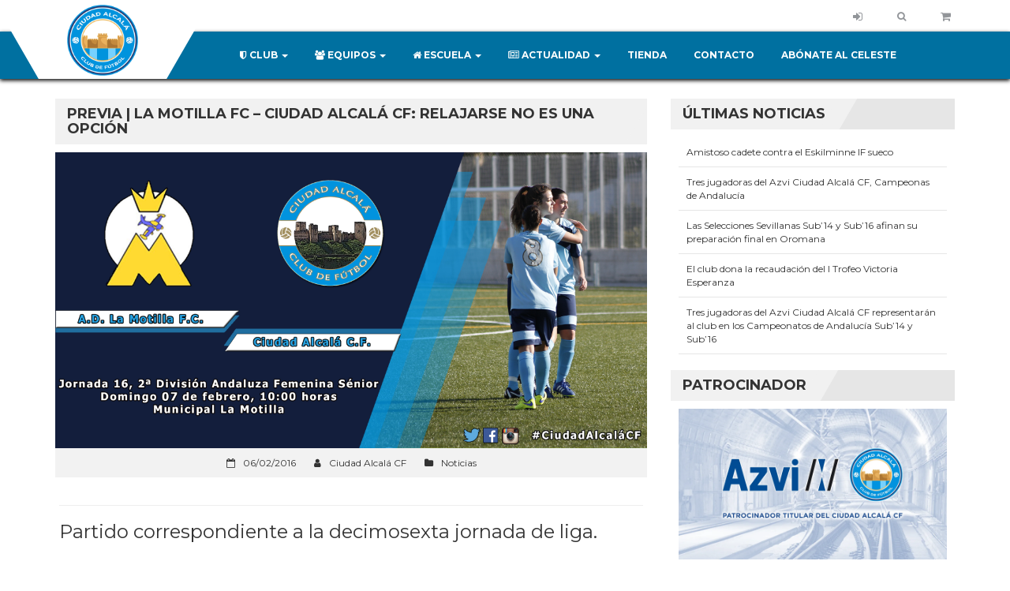

--- FILE ---
content_type: text/css
request_url: https://ciudadalcalacf.com/wp-content/themes/topclub/style.css?ver=6.7.4
body_size: 116184
content:
/*   
Theme Name: TopClub
Theme URI: http://cyberspaceart.com/topclub
Description: Responsive Soccer Wordpress Theme
Tags: two-columns, custom-colors, theme-options, threaded-comments, translation-ready, sticky-post, post-formats, featured-images, custom-menu
Author: CyberSpaceArt
Author URI: http://cyberspaceart.com/
Text Domain: topclub
Version: 2.3
License:
License URI:
Text Domain: topclub
*/

/* ---Style Additional Info---

[COLOR CODES]
Primary Dark Color: #1f1f1f;
Secondary Dark Color + Primary Text Color: #333333;
Primary Light Color: #f1f1f1;
Secondary Light Color: #f2f2f2;
Base Color: #0070a0;
Background Color: #ffffff;
Secondary Text And Elements Color: #929599;

[TYPOGRAPHY]
Primary Text Fonts (Headings and etc): 'Montserrat', sans-serif;
Secondary Text Fonts: 'Roboto', sans-serif;

[TABLE OF CONTENTS]
1. Wordpress Defaults
2. Reset CSS
3. Header
4. Slider
5. Last Match Section
6. Content Section
7. Posts Styles
8. Widgets Styles
9. Our Team Section
10. Media Section
11. Footer
12. Posts Single
13. Defaults WP Widgets Styles
14. Pages Styles
15. Login/Registration Page
16. 404 Page
17. Scoretable Page Style
18. Fixtures/Results
19. Player Single
20. Search Results Page
21. Sponsors & Partners Section
22. Other Styles
23. Shortcodes
24. Player Archive
25. Shop Section

---Style Additional Info--- */

/* --- 1. WORDPRESS DEFAULTS --- */
.alignnone {
    margin: 5px 20px 20px 0;
}

.aligncenter,
div.aligncenter {
    display: block;
    margin: 5px auto 5px auto;
}

.alignright {
    float:right;
    margin: 5px 0 20px 20px;
}

.alignleft {
    float: left;
    margin: 5px 20px 20px 0;
}

a img.alignright {
    float: right;
    margin: 5px 0 20px 20px;
}

a img.alignnone {
    margin: 5px 20px 20px 0;
}

a img.alignleft {
    float: left;
    margin: 5px 20px 20px 0;
}

a img.aligncenter {
    display: block;
    margin-left: auto;
    margin-right: auto;
}

.wp-caption {
    background: #fff;
    border: 1px solid #f0f0f0;
    max-width: 96%; /* Image does not overflow the content area */
    padding: 5px;
    text-align: center;
}

.wp-caption.alignnone {
    margin: 5px 20px 20px 0;
}

.wp-caption.alignleft {
    margin: 5px 20px 20px 0;
}

.wp-caption.alignright {
    margin: 5px 0 20px 20px;
}

.wp-caption img {
    border: 0 none;
    height: auto;
    margin: 0;
    max-width: 98.5%;
    padding: 0;
    width: auto;
}

.wp-caption p.wp-caption-text {
    font-size: 11px;
    line-height: 17px;
    margin: 0;
    padding: 10px 0 5px 0;
}

/* Text meant only for screen readers. */
.screen-reader-text {
	clip: rect(1px, 1px, 1px, 1px);
	position: absolute !important;
    white-space: nowrap;
	height: 1px;
	width: 1px;
	overflow: hidden;
}

.screen-reader-text:focus {
	background-color: #f1f1f1;
	border-radius: 3px;
	box-shadow: 0 0 2px 2px rgba(0, 0, 0, 0.6);
	clip: auto !important;
	color: #21759b;
	display: block;
	font-size: 14px;
	font-size: 0.875rem;
	font-weight: bold;
	height: auto;
	left: 5px;
	line-height: normal;
	padding: 15px 23px 14px;
	text-decoration: none;
	top: 5px;
	width: auto;
	z-index: 100000; /* Above WP toolbar. */
}

.post-password-form p label input {
    background-color: #f2f2f2;
    border: 0;
    color: #333;
    font-family: 'Roboto', sans-serif;
    padding: 5px;
}

.post-password-form p input[type="submit"] {
    background-color: #f2f2f2;
    border: 0;
    color: #333;
    font-family: 'Roboto', sans-serif;
    padding: 5px 10px;
    -webkit-transition: ease-out 0.3s;
    -moz-transition: ease-out 0.3s;
    -o-transition: ease-out 0.3s;
    transition: ease-out 0.3s;
}

.post-password-form p input[type="submit"]:hover {
    background-color: #333;
    color: #fff;
    -webkit-transition: ease-out 0.3s;
    -moz-transition: ease-out 0.3s;
    -o-transition: ease-out 0.3s;
    transition: ease-out 0.3s;
}

.gallery-caption {
    font-family: 'Roboto', sans-serif;
}

/* WP Posts Formats */
.news-content-wrap .format-quote .news-text-wrap .news-info,
.news-content-wrap .format-quote .news-img-wrap {
    display: none;
}

.news-content-wrap .format-quote .news-text {
    border-bottom: 0;
    padding-bottom: 0;
    line-height: 30px;
    font-family: 'Montserrat', sans-serif;
    font-weight: 700;
}

.news-content-wrap .format-quote blockquote {
    line-height: 30px;
    font-family: 'Montserrat', sans-serif;
    font-weight: 700;
}

.news-content-wrap .format-gallery .news-img-wrap .news-category-span,
.news-content-wrap .format-gallery .news-text-wrap .news-text,
.news-content-wrap .format-gallery .news-text-wrap .news-info {
    display: none;
}

.news-content-wrap .format-gallery .news-text-wrap .news-title {
    margin: 0;
}

.news-content-wrap .format-video .news-text-wrap .news-title {
    margin: 0;
}

.news-content-wrap .format-video .news-img-wrap,
.news-content-wrap .format-video .news-img-wrap .news-category-span,
.news-content-wrap .format-video .news-text-wrap .news-text,
.news-content-wrap .format-video .news-text-wrap .news-info {
    display: none;
}

.news-content-wrap .format-aside .news-img-wrap,
.news-content-wrap .format-aside .news-text-wrap .news-title,
.news-content-wrap .format-aside .news-text-wrap .news-info {
    display: none;
}

.news-content-wrap .format-aside .news-text-wrap {
    background-color: #e6e6e6;
}

.news-content-wrap .format-aside .news-text-wrap .news-text {
    border-bottom: 0;
    padding-bottom: 0;
}

.news-content-wrap .format-aside .news-text-wrap .news-text p {
    font-size: 18px;
    line-height: 35px;
}

.news-content-wrap .format-image .news-img-wrap .news-category-span,
.news-content-wrap .format-image .news-text-wrap .news-text,
.news-content-wrap .format-image .news-text-wrap .news-info {
    display: none;
}

.news-content-wrap .format-image .news-text-wrap .news-title {
    margin: 0;
}

.news-content-wrap .format-link .news-img-wrap,
.news-content-wrap .format-link .news-text-wrap .news-info {
    display: none;
}

.news-content-wrap .format-link .news-text-wrap .news-text {
    border-bottom: 0;
    padding-bottom: 0;
}

.news-content-wrap .format-status .news-img-wrap,
.news-content-wrap .format-status .news-info {
    display: none;
}

.news-content-wrap .format-status .news-text {
    border-bottom: 0;
}

/* --- 2. RESET CSS --- */
* {
    font-family: 'Montserrat', sans-serif;
    margin: 0;
    padding: 0;
}

.clear {
    clear: both;
    display: block;
    height: 0;
    line-height: 0;
    visibility: hidden;
}

.no-padding {
    padding: 0;
}

html {
    margin: 0;
    padding: 0;
}

.site-wrap-sticky {
    margin-top: 100px;
}

a:link,
a:visited,
a:hover,
a:active {
     text-decoration: none;
}

a:link,
a:visited {
     color: #0070a0;
}

h1,
h2,
h3,
h4,
h5,
h6 {
    padding: 0;
    margin: 0;
    display: inline-block;
}

ul {
    margin: 0;
    padding: 0;
    list-style-type: none;
}

blockquote {
    margin: 0 0 10px 0;
    background: #f1f1f1;
    border-color: #0070a0;
    font-family: 'Roboto', sans-serif;
}

/* On Scroll Animation */
.hiddens{
    opacity: 0;
}

.visibles{
    opacity: 1;
}

/* --- 3. HEADER --- */


.tophead {
    width: 100%;
    z-index: 999;
}

.firstline {
    height: 40px;
    background-color: #1f1f1f;
    text-align: right;
}

.logo-wrap {
    position: relative;
}

.logo-block {
    width: 150px;
    height: 100px;
    background-color: #1f1f1f;
    position: absolute;
    top: 0;
    left: 0;
    z-index: 20;
}

.logo-block-overlay {
    height: 120px;
}

.logo-block-overlay .logo-img {
    max-height: 110px;
    margin-top: 5px;
}

.logo-block-overlay .logo-img-wrap {
    height: 120px;
    box-shadow: 0 5px 5px -5px #000;
}

.logo-block:after {
    content: '';
    position: absolute;
    right: -35px;
    top: 0;
    bottom: 0;    
    width: 50px;
    background: #1f1f1f;
    -webkit-transform: skewX(-30deg);
    -moz-transform: skewX(-30deg);
    -ms-transform: skewX(-30deg);
    -o-transform: skewX(-30deg);
    transform: skewX(-30deg);
    z-index: 20;
}

.logo-img-wrap {
    position: absolute;
    z-index: 25;
    width: 150px;
    height: 100px;
    text-align: center;
    line-height: 100px;
}

.logo-img {
    display: inline-block;
    max-width: 140px;
    max-height: 90px;
    vertical-align: middle;
}

.logo-block:before {
    content: '';
    position: absolute;
    left: -35px;
    top: 0;
    bottom: 0;    
    width: 50px;
    background: #1f1f1f;
    -webkit-transform: skewX(30deg);
    -moz-transform: skewX(30deg);
    -ms-transform: skewX(30deg);
    -o-transform: skewX(30deg);
    transform: skewX(30deg);
    z-index: 20;
}

.secondline {
    min-height: 60px;
    background-color: #0070a0;
    color: #fff;
    box-shadow: 0 2px 5px #000;
}

/* Top Buttons */
.top-btn {
    display: inline-block;
    height: 40px;
    line-height: 40px;
    -webkit-transition: ease-out 0.3s;
    -moz-transition: ease-out 0.3s;
    -o-transition: ease-out 0.3s;
    transition: ease-out 0.3s; 
    vertical-align: top;
}

.top-btn a {
    display: inline-block;
    width: 100%;
    height: 100%;
    color: #929599;
    z-index: 500;
    line-height: 40px;
    vertical-align: middle;
}

.top-btn i {
    display: inline-block;
    height: 100%;
    line-height: 40px;
    color: #929599;
    z-index: 500;
}

.top-btn:hover {
    background-color: #fff;
    color: #333;
    -webkit-transition: ease-out 0.3s;
    -moz-transition: ease-out 0.3s;
    -o-transition: ease-out 0.3s;
    transition: ease-out 0.3s;
}

.top-btn:hover a {
    color: #333;
    -webkit-transition: ease-out 0.3s;
    -moz-transition: ease-out 0.3s;
    -o-transition: ease-out 0.3s;
    transition: ease-out 0.3s;
}

.top-btn-link {
    display: inline-block;
    height: 100%;
    width: 100%;
    padding: 0 20px;
}

.cart-quantity {
    padding: 2px 5px;
    background-color: #0070a0;
    color: #fff;
    font-size: 11px;
    font-weight: 700;
    border-radius: 3px;
    margin-left: 5px;
    vertical-align: top;
}

/* Head Menu */

.head-menu-wrap .head-menu-list {
    margin-left: 160px;
    margin-bottom: 0;
}

.head-menu-wrap .head-menu-list ul {
    background-color: #fff;
    border: none;
    border-bottom: 3px solid #0070a0;
    border-radius: 0;
    box-shadow: none;
    font-size: 14px;
    margin: 0;
    min-width: 160px;
    text-align: left;
}      

.head-menu-wrap .head-menu-list ul ul {}   /* unordered list within an unordered list */

.head-menu-wrap .head-menu-list li {
    display: inline-block;
    cursor: pointer;
    -webkit-transition: ease-out 0.2s;
    -moz-transition: ease-out 0.2s;
    -o-transition: ease-out 0.2s;
    transition: ease-out 0.2s;
}

.head-menu-wrap .head-menu-list li:hover {
    background-color: #fff;
    color: #333;
    -webkit-transition: ease-out 0.2s;
    -moz-transition: ease-out 0.2s;
    -o-transition: ease-out 0.2s;
    transition: ease-out 0.2s;
}

.head-menu-wrap .head-menu-list li a {
    color: #fff;
    display: inline-block;
    height: 60px;
    line-height: 60px;
    padding: 0 15px;
    cursor: pointer;
    font-size: 12px;
    font-weight: 700;
    text-transform: uppercase;
    text-decoration: none;
    -webkit-transition: ease-out 0.2s;
    -moz-transition: ease-out 0.2s;
    -o-transition: ease-out 0.2s;
    transition: ease-out 0.2s;
}    

.head-menu-wrap .head-menu-list li a span.glyphicon {
    top: 0;
}

.head-menu-wrap .head-menu-list li a:focus {
    color: #333;
}

.head-menu-wrap .head-menu-list li a:hover {
    color: #333;
}

.dropdown-menu {
    background-color: #fff;
    border: none;
    border-bottom: 3px solid #0070a0;
    border-radius: 0;
    box-shadow: none;
    font-size: 14px;
    margin: 0;
    min-width: 160px;
    text-align: left;
}

.head-menu-wrap .head-menu-list .dropdown-menu li {
    padding: 0;
    display: block;
    position: static;
}

.dropdown-menu > .active > a, 
.dropdown-menu > .active > a:focus, 
.dropdown-menu > .active > a:hover {
    background-color: #0070a0;
    color: #fff !important;
}

.dropdown-backdrop {
    height: 1px;
    display: none;
}

.head-menu-wrap .head-menu-list .dropdown-menu li a {
    color: #333;
    display: block;
    height: auto;
    line-height: normal;
    padding: 7px 20px;
    cursor: pointer;
    font-size: 12px;
    font-weight: 400;
    -webkit-transition: ease-out 0.2s;
    -moz-transition: ease-out 0.2s;
    -o-transition: ease-out 0.2s;
    transition: ease-out 0.2s;
}

.head-menu-wrap .head-menu-list .dropdown-menu li a:hover {
    background-color: #0070a0;
    color: #fff;
    -webkit-transition: ease-out 0.2s;
    -moz-transition: ease-out 0.2s;
    -o-transition: ease-out 0.2s;
    transition: ease-out 0.2s;
}

.head-menu-wrap {
    text-align: center;
}

.navbar-fixed-bottom .navbar-collapse, .navbar-fixed-top .navbar-collapse {
    max-height: 100% !important;
}

.head-menu-list {
    margin-left: 180px;
}

.menu-search-btn {
    display: inline-block;
    height: 60px;
    line-height: 60px;
    padding: 0 20px;
    cursor: pointer;
    font-size: 14px;
    font-weight: 400;
    -webkit-transition: ease-out 0.2s;
    -moz-transition: ease-out 0.2s;
    -o-transition: ease-out 0.2s;
    transition: ease-out 0.2s;
}

.dropdown-toggle-wrap {
    text-align: right;
    float: right;
}

.navbar-toggle {
    background-color: #333;
    color: #fff;
    padding: 10px;
    z-index: 1000;
    margin: 10px;
}

.icon-bar {
    background-color: #0070a0;
}

/* Hidden Search Field */
.menu-search-wrap {
    position: relative;
    display: inline-block;
    cursor: pointer;
    font-size: 14px;
    -webkit-transition: ease-out 0.2s;
    -moz-transition: ease-out 0.2s;
    -o-transition: ease-out 0.2s;
    transition: ease-out 0.2s;
}

.menu-search-wrap a {
    color: #929599;
}

.head-menu-search-link {
    display: inline-block;
    height: 40px;
    line-height: 40px;
    padding: 0 20px;
    cursor: pointer;
    font-size: 14px;
    font-weight: 700;
    -webkit-transition: ease-out 0.2s;
    -moz-transition: ease-out 0.2s;
    -o-transition: ease-out 0.2s;
    transition: ease-out 0.2s;
}

.head-menu-search-link .fa-search {
    margin-top: 10px;
    font-size: 12px;
}

.head-menu-search-link:hover {
    background-color: #fff;
    color: #333;
    -webkit-transition: ease-out 0.2s;
    -moz-transition: ease-out 0.2s;
    -o-transition: ease-out 0.2s;
    transition: ease-out 0.2s;
}

.searchbar {
    display: none;
    position: absolute;
    right: 0;
    z-index: 10999;
    background-color: #fff;
    width: 260px;
    padding: 10px;
    font-size: 0;
    border-bottom: 2px solid #0070a0;
}

#searchform {
    text-align: center;
    z-index: 9999;
}

.s {
    display: inline-block;
    width: 200px;
    border-top: 1px solid #e6e6e6;
    border-bottom: 1px solid #e6e6e6;
    border-left: 1px solid #e6e6e6;
    border-right: 0;
    outline: none;
    padding: 0;
    height: 30px;
    color: #333;
    background-color: #fff;
    padding: 5px 10px;
    vertical-align: middle;
    font-size: 12px;
}

.inner-search-icon {
    display: inline-block;
    font-size: 14px;
}

.searchsubmit {
    height: 30px;
    width: 30px;
    display: inline-block;
    background-color: #e6e6e6;
    color: #fff;
    border-top: 1px solid #e6e6e6;
    border-bottom: 1px solid #e6e6e6;
    border-right: 1px solid #e6e6e6;
    border-left: 0;
    outline: none;
    cursor: pointer;
    vertical-align: middle;
    -webkit-transition: ease-out 0.3s;
    -moz-transition: ease-out 0.3s;
    -o-transition: ease-out 0.3s;
    transition: ease-out 0.3s;
}

.searchsubmit:hover {
    background-color: #0070a0;
    border-color: #0070a0;
    -webkit-transition: ease-out 0.3s;
    -moz-transition: ease-out 0.3s;
    -o-transition: ease-out 0.3s;
    transition: ease-out 0.3s;
}

/* --- 4. SLIDER --- */
.slider-text {
  display: inline-block;
  text-align: right;
}

.slider-title {
  display: inline-block;
  font-size: 70px;
  overflow: hidden; 
  color: #fff;
  font-weight: 700;
  padding-bottom: 10px;
  background-color: #0070a0;
  padding: 0 10px;
  white-space: normal;
  text-transform: uppercase;
}

.slider-title-highlighted {
    color: #1f1f1f;
}

.slider-caption {
  display: inline-block;
  margin-top: 10px;
  font-size: 15px;
  color: #fff;
  max-width: 500px;
  max-height: 150px;
  overflow: hidden;
  white-space: normal;
}

.slider-btn-wrap {
  display: block;
}

.slider-btn-wrap a {
  color: #fff;
}

.slider-btn {
  display: inline-block;
  max-width: 200px;
  font-size: 18px;
  padding: 10px 30px;
  margin-top: 5px;
  background-color: #1f1f1f;
  border-bottom: 3px solid #0070a0;
  text-align: center;
}

.slider-btn:hover {
  color: #333;
  background-color: #fff;
  border-color: #0070a0;
}

/* --- 5. LAST MATCH SECTION --- */
.last-match-section {
    text-align: center;
    font-size: 0;
}

.last-match-title {
    font-size: 18px;
    color: #fff;
    background-color: #333;
    padding: 5px 0;
    text-transform: uppercase;
    font-weight: 700;
}

.last-match-teams {
    display: block;
    position: relative;
    z-index: 30;
    padding: 5px 0;
    text-align: center;
    background-color: #1f1f1f;
    border-top: 2px solid #0070a0;
}

.last-match-team1,
.last-match-team2 {
    display: inline-block;
    width: 350px;
}

.last-match-team1 {
    text-align: right;
}

.last-match-team2 {
    text-align: left;
}

.match-logo-wrap {
    display: inline-block;
    vertical-align: middle;
    margin: 0 5px;
}

.last-match-logo {
    display: inline-block;
    max-height: 40px;
    max-width: 40px;
    z-index: 20;
    vertical-align: middle;
}

.match-team-name {
    display: inline-block;
    color: #fff;
    font-size: 18px;
    padding: 0 10px;
    vertical-align: middle;
    font-weight: 700;
    text-transform: uppercase;
}

.last-match-vs {
    display: inline-block;
    color: #0070a0;
    font-size: 40px;
    font-weight: 700;
    padding: 0 20px;
    vertical-align: middle;
}

.last-match-info {
    color: #fff;
    overflow: hidden;
    font-size: 0;
    background-color: #1f1f1f;
}

.last-match-info i.fa {
    margin: 0 5px 0 10px;
}

.match-info-span {
    display: inline-block;
    background-color: #1f1f1f;
    padding: 0 50px 10px 50px;
    position: relative;
    text-transform: uppercase;
    color: #929599;
    font-size: 11px;
}

.match-info-span a {
    text-transform: uppercase;
    color: #0070a0;
    font-size: 11px;
}

.match-info-span a:hover {
    color: #fff;
}

.match-info-span:after {
    content: '';
    position: absolute;
    right: -10px;
    top: 0;
    bottom: 0;    
    width: 20px;
    background-color: #1f1f1f;
    min-height: 21px;
    -webkit-transform: skewX(-30deg);
    -moz-transform: skewX(-30deg);
    -ms-transform: skewX(-30deg);
    -o-transform: skewX(-30deg);
    transform: skewX(-30deg);
}

.match-info-span:before {
    content: '';
    position: absolute;
    left: -10px;
    top: 0;
    bottom: 0;    
    width: 20px;
    background-color: #1f1f1f;
    min-height: 21px;
    -webkit-transform: skewX(30deg);
    -moz-transform: skewX(30deg);
    -ms-transform: skewX(30deg);
    -o-transform: skewX(30deg);
    transform: skewX(30deg);
}

.match-btn-wrap {
    text-align: center;
}

.last-match-btn {
    display: inline-block;
    padding: 10px 15px;
    border: 1px solid #0070a0;
    cursor: pointer;
    margin-top: 5px;
    -webkit-transition: ease-out 0.3s;
    -moz-transition: ease-out 0.3s;
    -o-transition: ease-out 0.3s;
    transition: ease-out 0.3s;
}

.last-match-btn:hover {
    background-color: #0070a0;
    color: #fff;
    -webkit-transition: ease-out 0.3s;
    -moz-transition: ease-out 0.3s;
    -o-transition: ease-out 0.3s;
    transition: ease-out 0.3s;
}

/* --- 6. CONTENT SECTION ---*/
.content-section {
    padding: 40px 0 40px 0;
}

.second-content-section {
    padding: 40px 0 40px 0;
}

.full-content {
    background-color: #fff;
    margin-bottom: 20px;
}

.section-title-wrap {
    display: block;
    background-color: #e6e6e6;
    text-align: left;
    margin-bottom: 10px;
    overflow: hidden;
}

.single-no-img {
    margin-bottom: 0;
}

.section-title {
    position: relative;
}

.section-title-h {
    display: inline-block;
    font-size: 18px;
    font-weight: 700;
    vertical-align: middle;
    text-transform: uppercase;
    color: #333;
    padding: 10px 15px;
    position: relative;
    background-color: #f1f1f1;
}

.section-title-h:after {
    content: '';
    position: absolute;
    right: -14px;
    top: 0;
    bottom: 0;    
    width: 25px;
    background: #f1f1f1;
    -webkit-transform: skewX(-30deg);
    -moz-transform: skewX(-30deg);
    -ms-transform: skewX(-30deg);
    -o-transform: skewX(-30deg);
    transform: skewX(-30deg);
    z-index: 20;
}

/* Section Buttons */
.section-btn {
    display: block;
    padding: 10px 15px;
    font-size: 11px;
    background-color: #f1f1f1;
    font-weight: 700;
    color: #333;
    vertical-align: middle;
    text-transform: uppercase;
    text-align: center;
    -webkit-transition: ease-out 0.3s;
    -moz-transition: ease-out 0.3s;
    -o-transition: ease-out 0.3s;
    transition: ease-out 0.3s;
}

.section-btn:hover {
    background-color: #0070a0;
    color: #fff;
    -webkit-transition: ease-out 0.3s;
    -moz-transition: ease-out 0.3s;
    -o-transition: ease-out 0.3s;
    transition: ease-out 0.3s;
}

/* Pagination */
.navigation-wrap {
    text-align: center;
    margin: 10px 0;
}

.pagination-wrap span, 
.pagination-wrap a {
	background-color: #fff;
	display: inline-block;
    padding: 5px 10px;
    color: #333;
    margin: 2px;
    font-weight: 700;
}

.pagination-wrap a {
    -webkit-transition: ease-out 0.3s;
    -moz-transition: ease-out 0.3s;
    -o-transition: ease-out 0.3s;
    transition: ease-out 0.3s;
}

.pagination-wrap a:hover {
	background-color: #0070a0;
	color: #FFF;
    -webkit-transition: ease-out 0.3s;
    -moz-transition: ease-out 0.3s;
    -o-transition: ease-out 0.3s;
    transition: ease-out 0.3s;
}
.pagination-wrap .current {
	background-color: #0070a0;
	color: #fff;
}

/* --- 7. POSTS STYLES --- */
.news-content-wrap {
    text-align: center;
}

.news-content-inside {
    display: inline-block;
}

/* Regular News / Posts */
.more-link {
    display: block;
    color: #0070a0;
    text-align: right;
    font-weight: 700;
    line-height: 14px;
    margin-top: 10px;
    margin-bottom: 5px;
    -webkit-transition: ease-out 0.3s;
    -moz-transition: ease-out 0.3s;
    -o-transition: ease-out 0.3s;
    transition: ease-out 0.3s;
}

.more-link:hover {
    color: #333;
    -webkit-transition: ease-out 0.3s;
    -moz-transition: ease-out 0.3s;
    -o-transition: ease-out 0.3s;
    transition: ease-out 0.3s;
}

.news-item-wrap {
    display: inline-block;
    vertical-align: top;
    margin: 0 5px 10px 5px;
    border-radius: 2px;
}

.news-item {
    display: inline-block;
    width: 360px;
    background-color: #fff;
    vertical-align: top;
    text-align: center;
    border-radius: 2px;
}

.news-category-span {
    position: absolute;
    bottom: 0;
    right: 0;
    padding: 3px 15px 3px 15px;
    max-width: 90%;
    background-color: #0070a0;
    color: #fff;
    font-weight: 700;
    text-transform: uppercase;
    font-size: 11px;
    -webkit-transition: ease-out 0.3s;
    -moz-transition: ease-out 0.3s;
    -o-transition: ease-out 0.3s;
    transition: ease-out 0.3s;
}

.news-category-span:hover {
    background-color: #fff;
    color: #333;
    -webkit-transition: ease-out 0.3s;
    -moz-transition: ease-out 0.3s;
    -o-transition: ease-out 0.3s;
    transition: ease-out 0.3s;
}

.news-category-span {
    display: inline-block;
    -webkit-transition: ease-out 0.3s;
    -moz-transition: ease-out 0.3s;
    -o-transition: ease-out 0.3s;
    transition: ease-out 0.3s;
}

.news-category-span a {
    color: #fff;
    -webkit-transition: ease-out 0.3s;
    -moz-transition: ease-out 0.3s;
    -o-transition: ease-out 0.3s;
    transition: ease-out 0.3s;
}

.news-category-span:hover a:hover {
    color: #333;
    -webkit-transition: ease-out 0.3s;
    -moz-transition: ease-out 0.3s;
    -o-transition: ease-out 0.3s;
    transition: ease-out 0.3s;
}

.news-category-span:hover a {
    color: #0070a0;
    -webkit-transition: ease-out 0.3s;
    -moz-transition: ease-out 0.3s;
    -o-transition: ease-out 0.3s;
    transition: ease-out 0.3s;
}

.news-category-span:hover {
    color: #333;
    -webkit-transition: ease-out 0.3s;
    -moz-transition: ease-out 0.3s;
    -o-transition: ease-out 0.3s;
    transition: ease-out 0.3s;
}

.news-img-wrap {
    position: relative;
    width: 360px;
    overflow: hidden;
    border-radius: 2px 2px 0 0;
    min-height: 50px;
    background: #e6e6e6;
}

.news-img {
    width: 100%;
    height: auto;
    -webkit-transition: ease-out 0.3s;
    -moz-transition: ease-out 0.3s;
    -o-transition: ease-out 0.3s;
    transition: ease-out 0.3s;
    border-radius: 2px 2px 0 0;
}

.news-img:hover {
    transform: scale(1.1);
    -webkit-transition: ease-out 0.3s;
    -moz-transition: ease-out 0.3s;
    -o-transition: ease-out 0.3s;
    transition: ease-out 0.3s;
}

.news-text-wrap {
    padding: 20px;
}

.news-title {
    overflow: hidden;
    text-align: left;
    margin-top: 10px;
    margin-bottom: 20px;
}

.news-title-h {
    font-size: 22px;
    font-weight: 700;
    line-height: 25px;
    text-transform: uppercase;
    position: relative;
}

.news-title-h a {
    color: #333;
}

.news-title-link {
    cursor: pointer;
    -webkit-transition: ease-out 0.3s;
    -moz-transition: ease-out 0.3s;
    -o-transition: ease-out 0.3s;
    transition: ease-out 0.3s;
}

.news-title-link:hover {
    color: #0070a0;
    -webkit-transition: ease-out 0.3s;
    -moz-transition: ease-out 0.3s;
    -o-transition: ease-out 0.3s;
    transition: ease-out 0.3s;
}

.news-text {
    text-align: left;
    line-height: 26px;
    font-size: 13px;
    padding-bottom: 10px;
    border-bottom: 1px solid #e6e6e6;
}

.news-text p {
    margin-bottom: 0;
    font-family: 'Roboto', sans-serif;
    color: #929599;
}

.news-info {
    display: inline-block;
    text-align: center;
    color: #929599;
    padding-top: 20px;
    font-size: 11px;
    text-transform: uppercase;
    width: 100%;
}

.news-info a {
    color: #929599;
}

.news-info a:hover {
    text-decoration: underline;
}

.news-date,
.news-author,
.news-comments,
.news-cat-meta,
.news-tags-meta,
.news-views-meta {
    display: inline-block;
    vertical-align: baseline;
    margin: 0 10px 5px 0;
}

.news-info span:last-child {
    margin-bottom: 0;
}

.news-info i.fa {
    margin-right: 5px;
    vertical-align: baseline;
}

.sticky-mark {
    margin-right: 10px;
    font-size: 14px;
    padding: 5px 8px;
    background-color: #333;
    color: #fff;
    border-radius: 2px;
    vertical-align: top;
}

/* --- 8. WIDGETS STYLES --- */
/* Sidebar Items */
.sidebar-block {
    margin-bottom: 20px;
}

.sidebar-block .section-btn {
    color: #333;
}

.sidebar-block .section-btn:hover {
    color: #fff;
}

.sidebar-inside-block {
    padding: 0 10px 0 10px;
}

.sidebar-inside-block a {
    color: #333;
}

/* Next Match */
.sidebar-match-wrap {
    text-align: center;
}

.sidebar-match-wrap a {
    color: #fff;
}

.sidebar-match-info1 {
    padding: 0 0 5px 0;
}

.sidebar-match-league {
    font-size: 18px;
    font-weight: 700;
    text-transform: uppercase;
}

.sidebar-match-stage {
    color: #929599;
    text-transform: uppercase;
    font-size: 12px;
}

.sidebar-match-teams {
    background-color: #f1f1f1;
    color: #333;
    border-radius: 5px;
    margin-top: 5px;
    padding: 0 5px;
    border: 1px solid #e6e6e6;
}

.sidebar-match-team {
    display: inline-block;
    margin: 10px 0 10px 0;
    vertical-align: top;
}

.sidebar-team-logo {
    display: inline-block;
    width: 120px;
    height: 120px;
}

.sidebar-logo-img {
    display: inline-block;
    max-width: 100%;
    height: auto;
    max-height: 120px;
}

.sidebar-team-name {
    max-width: 120px;
    text-transform: uppercase;
    font-weight: 700;
    font-size: 12px;
}

.sidebar-match-vs {
    display: inline-block;
    font-size: 35px;
    padding: 50px 10px 0 10px;
    font-weight: 700;
}

.sidebar-match-info2 {
    margin-top: 10px;
    color: #929599;
}

.sidebar-match-info2 i.fa {
    margin: 0 5px 0 10px;
    font-size: 12px;
}

.sidebar-match-place {
    color: #929599;
    font-size: 12px;
    display: inline-block;
}

.sidebar-match-date {
    display: inline-block;
    color: #929599;
    font-size: 12px;
}

.sidebar-match-btn {
    display: inline-block;
    padding: 10px 40px;
    background-color: #0070a0;
    color: #fff;
    margin-top: 10px;
    margin-bottom: 10px;
    border: 1px solid #0070a0;
    text-transform: uppercase;
    font-size: 11px;
    font-weight: 700;
    -webkit-transition: ease-out 0.3s;
    -moz-transition: ease-out 0.3s;
    -o-transition: ease-out 0.3s;
    transition: ease-out 0.3s;
}

.sidebar-match-btn:hover {
    background-color: #fff;
    color: #0070a0;
    border: 1px solid #0070a0;
    -webkit-transition: ease-out 0.3s;
    -moz-transition: ease-out 0.3s;
    -o-transition: ease-out 0.3s;
    transition: ease-out 0.3s;
}

/* League Table */
.results-table-wrap {
    background-color: #fff;
    font-size: 13px;
    color: #333;
    margin: 0 -10px 0 -10px;
}

.results-table {
    width: 100%;
    margin-bottom: 0 !important;
}

.tbl-td {
    text-align: center;
    padding: 10px 8px;
    height: 30px;
    line-height: 15px;
    font-family: 'Roboto', sans-serif;
    font-weight: 700;
    font-size: 11px;
}

.table-team-name {
    display: inline-block;
    text-align: left;
    font-size: 11px;
    line-height: 30px;
    height: 30px;
    overflow: hidden;
    vertical-align: middle;
    width: 125px;
    text-transform: uppercase;
}

.td-title {
    padding-top: 10px;
}

.td-team {
    text-align: left;
}

.table-row-title {
    color: #333;
    border-bottom: 1px solid #e6e6e6;
    font-weight: 700;
    background-color: #f1f1f1;
}

.table-row {
    line-height: 30px;
    border-bottom: 1px solid #e6e6e6;
    -webkit-transition: ease-out 0.1s;
    -moz-transition: ease-out 0.1s;
    -o-transition: ease-out 0.1s;
    transition: ease-out 0.1s;
}

.results-table tbody tr:nth-child(odd) {
    background-color: #f1f1f1;
}

.results-table tbody .odd {
    background-color: #f1f1f1;
}

.results-table tbody .even {
    background-color: #fff;
}

.tbl-logo-wrap {
    display: inline-block;
    vertical-align: middle;
}

.tbl-logo-img {
    display: inline-block;
    float: left;
    max-width: 30px;
    max-height: 30px;
    margin-right: 10px;
}

.tbl-team-name {
    text-align: left;
}

/* Last Results */
.last-results-wrap {
    text-align: center;
}

.last-results-item {
    border: 1px solid #f1f1f1;
    margin-bottom: 5px;
}

.results-teams-wrap {
    padding: 5px 0;
}

.last-results-team {
    display: inline-block;
}

.last-results-logo {
    display: inline-block;
    width: 30px;
    height: 30px;
    vertical-align: middle;
}

.results-logo-img {
    display: inline-block;
    width: 100%;
    height: auto;
    vertical-align: middle;
}

.last-results-name {
    display: inline-block;
    font-weight: 700;
    width: 100px;
    font-size: 11px;
    max-height: 40px;
    vertical-align: middle;
    overflow: hidden;
    text-transform: uppercase;
}


.last-results-vs {
    display: inline-block;
    font-size: 15px;
    padding: 3px 8px;
    background-color: #f1f1f1;
    color: #333;
    margin: 0 2px;
    vertical-align: middle;
    border-bottom: 2px solid #0070a0;
    font-weight: 700;
    min-width: 40px;
}

.result-divider {
    margin: 0 2px;
}

.results-item-info {
    padding: 5px 0;
    background-color: #f1f1f1;
    font-size: 12px;
    color: #929599;
}

.results-item-info span {
    vertical-align: middle;
    margin: 0 3px;
}

.results-item-info span i.fa {
    margin-right: 5px;
}

/* AD Block */

.ad-block {
    padding: 10px;
    background-color: #fff;
    text-align: center
}

.ad-img-wrap {
    
}

.ad-img {
    width: 100%;
    height: auto;
}

/* --- 9. OUR TEAM SECTION --- */
.title-span-reverse {
    display: inline-block;
    color: #fff;
    font-size: 22px;
    vertical-align: middle;
    padding: 10px 10px 0 0;
    text-transform: uppercase;
    font-weight: 700;
}
/*
.title-span-reverse:after {
    content: '';
    position: absolute;
    right: -15px;
    top: 0;
    bottom: 0;    
    width: 30px;
    background-color: #0070a0;
    -webkit-transform: skewX(-30deg);
    -moz-transform: skewX(-30deg);
    -ms-transform: skewX(-30deg);
    -o-transform: skewX(-30deg);
    transform: skewX(-30deg);
    z-index: 10;
}
*/
.main-title{
    text-align: left;
    margin-bottom: 30px;
}

.title-span {
    display: inline-block;
    color: #333;
    font-size: 22px;
    vertical-align: middle;
    padding: 10px 10px 0 0;
    text-transform: uppercase;
    font-weight: 700;
}
/*
.title-span:after {
    content: '';
    position: absolute;
    right: -15px;
    top: 0;
    bottom: 0;    
    width: 30px;
    background-color: #0070a0;
    -webkit-transform: skewX(-30deg);
    -moz-transform: skewX(-30deg);
    -ms-transform: skewX(-30deg);
    -o-transform: skewX(-30deg);
    transform: skewX(-30deg);
    z-index: 10;
}
*/
.main-title .main-title-link-reverse {
    display: inline-block;
    color: #929599;
    padding: 5px;
    margin-top: 15px;
    font-size: 12px;
    vertical-align: middle;
    text-decoration: underline;
    text-transform: uppercase;
    -webkit-transition: ease-out 0.3s;
    -moz-transition: ease-out 0.3s;
    -o-transition: ease-out 0.3s;
    transition: ease-out 0.3s;
}

.main-title-link {
    display: inline-block;
    color: #333;
    background-color: transparent;
    padding: 5px 15px;
    font-size: 12px;
    border-radius: 2px;
    vertical-align: middle;
    border: 1px solid #333;
    float: right;
    -webkit-transition: ease-out 0.3s;
    -moz-transition: ease-out 0.3s;
    -o-transition: ease-out 0.3s;
    transition: ease-out 0.3s;
}

.main-title-link:hover {
    color: #0070a0;
    -webkit-transition: ease-out 0.3s;
    -moz-transition: ease-out 0.3s;
    -o-transition: ease-out 0.3s;
    transition: ease-out 0.3s;
}

.main-title-link-reverse:hover {
    color: #0070a0;
    -webkit-transition: ease-out 0.3s;
    -moz-transition: ease-out 0.3s;
    -o-transition: ease-out 0.3s;
    transition: ease-out 0.3s;
}

.our-team-section {
    padding: 40px 0;
    text-align: center;
    background-image: url(img/team-bg.png);
    background-position: center;
    background-repeat: no-repeat;
    background-size: cover;
    background-color: #1f1f1f;
}

.team-item {
    display: inline-block;
    width: 260px;
    vertical-align: middle;
    font-size: 0;
    text-align: left;
}

.players-wrap {
    margin-bottom: 10px;
}

.player-img-wrap {
    width: 260px;
    margin-bottom: 5px;
    overflow: hidden;
}

.player-img {
    width: 100%;
    -webkit-transition: ease-out 0.3s;
    -moz-transition: ease-out 0.3s;
    -o-transition: ease-out 0.3s;
    transition: ease-out 0.3s;
}

.player-img:hover {
    transform: scale(1.1);
    -webkit-transition: ease-out 0.3s;
    -moz-transition: ease-out 0.3s;
    -o-transition: ease-out 0.3s;
    transition: ease-out 0.3s;
}

.player-name {
    position: relative;
    color: #fff;
    display: inline-block;
    background-color: #1f1f1f;
    margin-right: 25px;
    width: 185px;
    height: 30px;
    font-size: 12px;
    line-height: 30px;
    vertical-align: middle;
    font-weight: 700;
}

.player-name a {
    color: #fff;
    -webkit-transition: ease-out 0.3s;
    -moz-transition: ease-out 0.3s;
    -o-transition: ease-out 0.3s;
    transition: ease-out 0.3s;
}

.player-name a:hover {
    color: #0070a0;
    -webkit-transition: ease-out 0.3s;
    -moz-transition: ease-out 0.3s;
    -o-transition: ease-out 0.3s;
    transition: ease-out 0.3s;
}

.player-name:after {
    content: '';
    position: absolute;
    right: -18px;
    top: 0;
    bottom: 0;    
    width: 30px;
    background: #333;
    -webkit-transform: skewX(-30deg);
    -moz-transform: skewX(-30deg);
    -ms-transform: skewX(-30deg);
    -o-transform: skewX(-30deg);
    transform: skewX(-30deg);
    z-index: 20;
}

.player-name-span {
    display: block;
    width: 180px;
    height: 30px;
    padding: 0 10px;
    overflow: hidden;
    text-transform: uppercase;
    font-size: 11px;
    line-height: 30px;
    font-family: 'Montserrat', sans-serif;
    font-weight: 700;
}

.player-number {
    position: relative;
    display: inline-block;
    color: #fff;
    width: 50px;
    height: 30px;
    padding: 7px 5px;
    font-weight: 700;
    font-size: 20px;
    line-height: 16px;
    text-align: center;
    vertical-align: middle;
}

.player-info-wrap {
    background-color: #0070a0;
}

.player-number span {
    display: inline-block;
    vertical-align: top;
}

.cat-players {
    margin-bottom: 20px;
}

.cat-players-team-image {
    margin-bottom: 10px;
}

.cat-players-position-mark {
    margin-top: 10px;
    margin-bottom: 10px;
    border-top: 2px solid #f1f1f1;
    text-align: right;
}

.cat-players-team-image img {
    display: block;
}

.cat-players-team-image img {
    display: block;
    width: 100%;
    height: auto;
}

.position-mark-span {
    position: relative;
    display: inline-block;
    background-color: #f1f1f1;
    padding: 5px 20px 5px 20px;
    font-weight: 700;
    font-family: 'Montserrat', sans-serif;
    text-transform: uppercase;
}

.position-mark-span:before {
    content: '';
    position: absolute;
    left: -18px;
    top: 0;
    bottom: 0;    
    width: 30px;
    background: #f1f1f1;
    -webkit-transform: skewX(30deg);
    -moz-transform: skewX(30deg);
    -ms-transform: skewX(30deg);
    -o-transform: skewX(30deg);
    transform: skewX(30deg);
    z-index: 20;
}

.cat-team-item {
    display: inline-block;
    width: 33%;
    padding: 5px;
    vertical-align: top;
    font-size: 0;
    text-align: left;
}

.cat-player-img-wrap {
    width: 100%;
    overflow: hidden;
    margin-bottom: 5px;
}

.cat-player-img {
    max-width: 100%;
    height: auto;
    -webkit-transition: ease-out 0.3s;
    -moz-transition: ease-out 0.3s;
    -o-transition: ease-out 0.3s;
    transition: ease-out 0.3s;
}

.cat-player-img:hover {
    transform: scale(1.1);
    -webkit-transition: ease-out 0.3s;
    -moz-transition: ease-out 0.3s;
    -o-transition: ease-out 0.3s;
    transition: ease-out 0.3s;
}

.cat-player-name {
    display: block;
    color: #333;
    font-size: 13px;
    padding: 5px 0 5px 10px;
    text-align: left;
    text-transform: uppercase;
    vertical-align: middle;
}

.cat-player-name a {
    color: #333;
    font-size: 13px;
    font-weight: 700;
    -webkit-transition: ease-out 0.3s;
    -moz-transition: ease-out 0.3s;
    -o-transition: ease-out 0.3s;
    transition: ease-out 0.3s;
}

.cat-player-name a:hover {
    color: #0070a0;
    -webkit-transition: ease-out 0.3s;
    -moz-transition: ease-out 0.3s;
    -o-transition: ease-out 0.3s;
    transition: ease-out 0.3s;
}

.cat-player-info-wrap {
    display: inline-block;
    width: 70%;
    vertical-align: middle;
}

.cat-staff-info-wrap {
    display: inline-block;
    width: 100%;
    vertical-align: middle;
    margin-top: 5px;
}

.cat-player-position {
    display: block;
    color: #929599;
    padding: 0 10px;
    font-size: 13px;
    vertical-align: middle;
}

.cat-player-position {
    display: inline-block;
}

.cat-player-number {
    display: inline-block;
    width: 29%;
    text-align: right;
    font-size: 40px;
    font-weight: 700;
    vertical-align: middle;
}

.cat-player-number span {
    display: inline-block;
}

.players-nav-container {
    display: inline-block;
    float: right;
    margin-top: 5px;
}

.players-nav-container .owl-next,
.players-nav-container .owl-prev {
    padding: 5px 8px;
    margin-left: 5px;
    border: 1px solid #929599;
    color: #929599;
    display: inline-block;
    cursor: pointer;
    -webkit-transition: ease-out 0.3s;
    -moz-transition: ease-out 0.3s;
    -o-transition: ease-out 0.3s;
    transition: ease-out 0.3s;
    background: transparent;
}

.players-nav-container .owl-next:hover,
.players-nav-container .owl-prev:hover {
    border-color: #fff;
    color: #fff;
    -webkit-transition: ease-out 0.3s;
    -moz-transition: ease-out 0.3s;
    -o-transition: ease-out 0.3s;
    transition: ease-out 0.3s;
}

/* --- 10. MEDIA SECTION --- */
.media-section {
    padding: 40px 0;
    background-color: #fff;
}

.media-wrap {
    column-count: 3;
    column-gap: 10px;
    -webkit-column-count: 3;
    -webkit-column-gap: 10px;
    -moz-column-count: 3;
    -moz-column-gap: 10px;
    -o-column-count: 3;
    -o-column-gap: 10px;
}

.media-item {
    display: inline-block;
    width: 100%;
    margin-bottom: 10px;
    margin-top: 0;
    position: relative;
    min-height: 80px;
    background-color: #333;
    vertical-align: top;
}

.media-item-preview {
    -webkit-backface-visibility: hidden;
    -webkit-transform: translateZ(0); 
    display: inline-block;
    max-width: 100%;
    height: auto;
    overflow: hidden;
    -webkit-transform: translate3d(0px, 0px, 0px);
    -moz-transform: translate3d(0px, 0px, 0px);
    -o-transform: translate3d(0px, 0px, 0px);
    transform: translate3d(0px, 0px, 0px);
    -webkit-transition: ease-out 0.3s;
    -moz-transition: ease-out 0.3s;
    -o-transition: ease-out 0.3s;
    transition: ease-out 0.3s;
}

.media-item-preview:hover {
    -webkit-transition: ease-out 0.3s;
    -moz-transition: ease-out 0.3s;
    -o-transition: ease-out 0.3s;
    transition: ease-out 0.3s;
    -webkit-transform: translate3d(0px, 0px, 0px);
    -moz-transform: translate3d(0px, 0px, 0px);
    -o-transform: translate3d(0px, 0px, 0px);
    transform: translate3d(0px, 0px, 0px);
    -webkit-transform: scale(1.1);
    -moz-transform: scale(1.1);
    -o-transform: scale(1.1);
    transform: scale(1.1);
}

.media-item-preview p {
    margin: 0;
    padding: 0;
}

.media-item-preview iframe {
    display: inline-block;
    max-width: 100%;
}

.media-item-caption {
    color: #fff;
    display: block;
    background: rgba(0, 0, 0, 0.4);
    position: absolute;
    font-size: 13px;
    bottom: 0;
    left: 0;
    width: 100%;
    text-transform: uppercase;
    padding: 15px 20px;
    font-weight: 700;
    font-family: 'Roboto', sans-serif;
}

.media-item-type {
    position: absolute;
    top: 0;
    left: 0;
    padding: 5px 12px 5px 15px;
    background: #0070a0;
    color: #fff;
    z-index: 20;
}

.media-item-type i.fa {
    z-index: 40;
}

.media-item-type:after {
    content: '';
    position: absolute;
    right: -9px;
    top: 0;
    bottom: 0;    
    width: 18px;
    background: #0070a0;
    -webkit-transform: skewX(-30deg);
    -moz-transform: skewX(-30deg);
    -ms-transform: skewX(-30deg);
    -o-transform: skewX(-30deg);
    transform: skewX(-30deg);
    z-index: 20;
}

.mediatab-audio {
    min-width: 400px;
    width: auto;
    height: auto;
}

.tos-html {
    padding: 0; !important;
}

.wrapper-mediatab {
    display: none;
}

/* Media Archive */
.media-archive {
    margin-top: 10px;
    column-count: 3;
    column-gap: 10px;
    -webkit-column-count: 3;
    -webkit-column-gap: 5px; 
    -moz-column-count: 3;
    -moz-column-gap: 10px;
    -o-column-count: 3;
    -o-column-gap: 5px;
}

.media-pagination-wrap {
    display: block;
    margin-top: 20px;
    width: 100%;
    text-align: center;
}

/* --- 11. FOOTER --- */
.page-footer {
    background: #1f1f1f;
}

.footer-wrap {
    padding: 40px;
    text-align: center;
    color: #929599;
}

.footer-about {
  margin-bottom: 40px;
}

.footer-title,
.footer-title-h {
  display: block;
  padding: 0 0 25px 0;
  text-align: left;
  font-size: 22px;
  font-weight: 700;
  color: #fff;
  text-transform: uppercase;
  font-family: 'Montserrat', sans-serif;
}

.footer-wrap .col-md-6:nth-child(2n+1){
    clear: both;
    margin-left: 0;
}

.footer-wrap .col-md-4:nth-child(3n+1){
    clear: both;
    margin-left: 0;
}

.footer-wrap .col-md-3:nth-child(4n+1){
    clear: both;
    margin-left: 0;
}

.footer-widget {
    margin: 15px 0;
}

.footer-text {
  text-align: left;
  font-size: 14px;
  font-family: 'Roboto', sans-serif;
}

.contacts-line {
  padding: 10px 0;
  text-align: left;
}

.contacts-line:first-child {
  padding: 0 0 10px 0;
}

.contacts-line a {
  color: #fff;
}

.contacts-glyphicon {
  margin-right: 10px;
}

.info-cont {
  font-family: "Roboto",sans-serif;
  font-size: 14px;
}

.info-cont-link {
  margin-left: 10px;
  font-family: "Roboto",sans-serif;
}

.info-cont-link:hover {
  color: #0070a0;
}

.footer-subscribe {
  margin-bottom: 20px;
}

.footer-email-form {
  height: 40px;
  width: 70%;
  background-color: #333;
  border: 1px solid #444;
  padding: 10px 20px;
  vertical-align: middle;
  -webkit-transition: ease-out 0.3s;
  -moz-transition: ease-out 0.3s;
  -o-transition: ease-out 0.3s;
  transition: ease-out 0.3s;
}

.footer-email-form:focus {
  border-color: #0070a0;
  -webkit-transition: ease-out 0.3s;
  -moz-transition: ease-out 0.3s;
  -o-transition: ease-out 0.3s;
  transition: ease-out 0.3s;
}

.footer-email-submit {
  height: 40px;
  background-color: #0070a0;
  border: 1px solid #0070a0;
  color: #fff;
  padding: 10px 20px;
  vertical-align: middle;
  font-size: 11px;
  font-weight: 700;
  font-family: 'Montserrat', sans-serif;
  -webkit-transition: ease-out 0.3s;
  -moz-transition: ease-out 0.3s;
  -o-transition: ease-out 0.3s;
  transition: ease-out 0.3s;
}

.footer-email-submit:hover {
  background-color: #fff;
  border-color: #fff;
  color: #0070a0;
  -webkit-transition: ease-out 0.3s;
  -moz-transition: ease-out 0.3s;
  -o-transition: ease-out 0.3s;
  transition: ease-out 0.3s;
}

.newsletters-text {
  display: block;
  padding: 0 0 20px 0;
  font-family: 'Roboto', sans-serif;
}

.follow-us-text {
    font-family: 'Roboto', sans-serif;
}

.social-icons-wrap {
  margin-top: 10px;
  cursor: default;
}

.social-icons-wrap a {
  display: inline-block;
  margin-bottom: 2px;
}

.social-icon {
  display: inline-block;
  height: 35px;
  width: 35px;
  opacity: 0.8;
}

.social-icon:hover {
  opacity: 1;
}

.copyright-wrap {
  height: 60px;
  background-color: #333;
  text-align: center;
}

.copyright {
  line-height: 60px;
  color: #929599;
  font-size: 12px;
}

/* --- 12. POSTS SINGLE --- */
.single-news-content-wrap {
    text-align: left;
}

.news-content-section {
    padding: 25px 0 40px 0;
}

.full-news-img-wrap {
    width: 100%;
}

.full-news-img {
    display: block;
    width: 100%;
    height: auto;
}

.full-news-content {
    background-color: #fff;
    color: #333;
    margin-bottom: 10px;
}

.full-news-meta {
    font-family: 'Roboto', sans-serif;
    margin-bottom: 10px;
    background-color: #e6e6e6;
}

.full-news-meta a {
    color: #333;
}

.full-news-meta a:hover {
    color: #0070a0;
}

.full-news-meta-list {
    list-style-type: none;
    padding: 5px 10px;
    background-color: #f2f2f2;
    font-size: 12px;
    text-align: center;
}

.full-news-meta-list i.fa {
    list-style-type: none;
    margin-right: 10px;
}

.full-news-meta-list li {
    display: inline-block;
    padding: 5px 10px;
    color: #333;
}

.full-news-date,
.full-news-author,
.full-news-cats,
.full-news-comments,
.full-news-views {
    font-family: 'Montserrat', sans-serif;
}

.full-news-text {
    padding: 5px 5px 20px 5px;
}

.comment-content blockqoute p,
.news-text blockquote p,
.static-page-content blockquote p,
.full-fixture-text blockquote p,
.full-player-text blockquote p,
.full-news-text blockquote p {
    color: #333;
    font-size: 14px;
}

.comment-content h1,
.news-text h1,
.static-page-content h1,
.full-fixture-text h1,
.full-player-text h1,
.full-news-text h1,
.comment-content h2,
.news-text h2,
.static-page-content h2,
.full-fixture-text h2,
.full-player-text h2,
.full-news-text h2,
.comment-content h3,
.news-text h3,
.static-page-content h3,
.full-fixture-text h3,
.full-player-text h3,
.full-news-text h3,
.comment-content h4,
.news-text h4,
.static-page-content h4,
.full-fixture-text h4,
.full-player-text h4,
.full-news-text h4,
.comment-content h5,
.news-text h5,
.static-page-content h5,
.full-fixture-text h5,
.full-player-text h5,
.full-news-text h5,
.comment-content h6,
.news-text h6,
.static-page-content h6,
.full-fixture-text h6,
.full-player-text h6,
.full-news-text h6 {
    margin: 20px 0;
    display: block;
    font-weight: 400;
}

.comment-content p,
.news-text p,
.static-page-content p,
.full-fixture-text p,
.full-player-text p,
.full-news-text p {
    font-family: 'Roboto', sans-serif;
    text-align: left;
    line-height: 25px;
    color: #929599;
}

.comment-content blockquote p,
.news-text blockquote p,
.static-page-content blockquote p,
.full-fixture-text blockquote p,
.full-player-text blockquote p,
.full-news-text blockquote p {
    font-family: 'Roboto', sans-serif;
    font-size: 14px;
    color: #333;
}

.comment-content p a,
.news-text p a,
.static-page-content p a,
.full-fixture-text p a,
.full-player-text p a,
.full-news-text p a {
    color: #0070a0;
    text-decoration: underline;
    font-family: 'Roboto', sans-serif;
}

.comment-content p a:hover,
.news-text p a:hover,
.static-page-content p a:hover,
.full-fixture-text p a:hover,
.full-player-text p a:hover,
.full-news-text p a:hover {
    color: #333;
}

.comment-content blockqoute,
.news-text blockquote,
.static-page-content blockquote,
.full-fixture-text blockquote,
.full-player-text blockquote,
.news-text blockquote {
    background-color: #f1f1f1;
    border-left: 3px solid #0070a0;
    margin: 10px;
}

.full-news-tags {
    display: block;
    text-align: left;
    margin: 10px 5px 5px 5px;
}

.full-news-nav-pages {
    padding: 0 30px;
}

.full-news-nav-pages a:first-child {
    color: #0070a0;
    float: left;
}

.full-news-nav-pages a:last-child {
    color: #0070a0;
    float: right;
}

.full-news-nav-pages a:hover {
    color: #333;
}

.full-news-tags i.fa {
    margin-right: 10px;
}

.full-news-tags a {
    display: inline-block;
    color: #fff;
    background-color: #333;
    border-radius: 3px;
    padding: 3px 10px;
    margin-right: 5px;
    margin-bottom: 5px;
    font-size: 12px;
}

.full-news-tags a:hover {
    background-color: #0070a0;
}

.full-news-share-buttons {
    padding: 10px 5px;
    text-align: left;
    margin-top: 10px;
    border-bottom: 2px solid #f1f1f1;
    border-top: 2px solid #f1f1f1;
}

.full-news-share-label {
    display: inline-block;
    margin-right: 20px;
    font-size: 11px;
    font-weight: 700;
    vertical-align: middle;
    text-transform: uppercase;
}

.gallery-item img {
    max-width: 100%;
    height: auto;
    border: 2px solid #f1f1f1 !important;
}

/* Comments */
.full-news-content #comments,
.page-content-wrap #comments {
    background-color: #fff;
}

.comment-date a time {
    font-family: 'Roboto', sans-serif;
}

.full-news-content #comments-title,
.page-content-wrap #comments-title {
    display: block;
    padding: 5px;
    margin-bottom: 10px;
    text-align: left;
    font-size: 18px;
}

.full-news-content .comment-respond,
.page-content-wrap .comment-respond {
    padding: 30px;
    background-color: #f1f1f1;
    margin-top: 10px !important;
    text-align: center;
}

.full-news-content .comment-reply-title,
.page-content-wrap .comment-reply-title {
    text-transform: uppercase;
    vertical-align: middle;
    font-size: 16px;
    font-weight: bold;
}

.logged-in-as {
    font-size: 12px;
}

.full-news-content .comment-reply-title small,
.page-content-wrap .comment-reply-title small {
    display: block;
    margin: 10px 0;
    vertical-align: middle;
}

.full-news-content .comment-reply-title small a,
.page-content-wrap .comment-reply-title small a {
    vertical-align: middle;
    display: inline-block;
    padding: 5px 10px;
    color: #fff;
    font-size: 13px;
    font-weight: 700;
    background-color: #333;
    -webkit-transition: ease-out 0.3s;
    -moz-transition: ease-out 0.3s;
    -o-transition: ease-out 0.3s;
    transition: ease-out 0.3s;
}

.full-news-content .comment-reply-title small a:hover,
.page-content-wrap .comment-reply-title small a:hover {
    background-color: #0070a0;
    -webkit-transition: ease-out 0.3s;
    -moz-transition: ease-out 0.3s;
    -o-transition: ease-out 0.3s;
    transition: ease-out 0.3s;
}

.full-news-content .comment-reply-title a,
.page-content-wrap .comment-reply-title a {
    color: #0070a0;
}

.logged-in-as {
    margin-top: 5px;
}

.logged-in-as a {
    color: #333;
    text-decoration: underline;
}

.logged-in-as a:hover {
    color: #0070a0;
}

.full-news-content .comment-form-comment label,
.page-content-wrap .comment-form-comment label {
    display: block;
    text-align: left;
    margin-left: 35px;
}

.full-news-content .comment-form-comment textarea,
.page-content-wrap .comment-form-comment textarea {
    width: 90%;
    padding: 10px;
    max-width: 90%;
    min-width: 20%;
    color: #333;
}

.full-news-content .comment-form-author input,
.page-content-wrap .comment-form-author input,
.full-news-content .comment-form-email input,
.page-content-wrap .comment-form-email input,
.full-news-content .comment-form-url input,
.page-content-wrap .comment-form-url input {
    padding: 5px 10px;
    width: 90%;
}

.full-news-content .comment-form-author label,
.page-content-wrap .comment-form-author label,
.full-news-content .comment-form-email label,
.page-content-wrap .comment-form-email label,
.full-news-content .comment-form-url label,
.page-content-wrap .comment-form-url label {
    display: block;
    text-align: left;
    margin-left: 35px;
}


.full-news-content #commentform .form-submit input[id="submit"],
.page-content-wrap #commentform .form-submit input[id="submit"] {
    background-color: #333;
    color: #fff;
    padding: 10px 20px;
    border: 0;
    font-weight: 700;
    text-transform: uppercase;
    -webkit-transition: ease-out 0.3s;
    -moz-transition: ease-out 0.3s;
    -o-transition: ease-out 0.3s;
    transition: ease-out 0.3s;
}

.full-news-content #commentform .form-submit,
.page-content-wrap #commentform .form-submit {
    margin-bottom: 0;
}

.full-news-content #commentform .form-submit input[id="submit"]:hover,
.page-content-wrap #commentform .form-submit input[id="submit"]:hover {
    background-color: #0070a0;
    color: #fff;
    -webkit-transition: ease-out 0.3s;
    -moz-transition: ease-out 0.3s;
    -o-transition: ease-out 0.3s;
    transition: ease-out 0.3s;
}

.full-news-content #comments,
.page-content-wrap #comments {
    margin-top: 5px;
}

.full-news-content #comments #comments-title,
.page-content-wrap #comments #comments-title {
    margin-bottom: 20px;
    display: block;
    text-transform: uppercase;
    font-size: 16px;
    font-weight: 700;
    margin-top: 20px;
}

.full-news-content .li-comment,
.page-content-wrap .li-comment {
    list-style-type: none;
    background-color: #fff;
    margin-bottom: 5px;
}

.full-news-content .comment-head-wrap,
.page-content-wrap .comment-head-wrap {
    background-color: #e6e6e6;
    display: block;
    padding: 5px 10px;
    text-align: left;
    overflow: hidden;
}

.full-news-content .comment-author,
.page-content-wrap .comment-author {
    display: inline-block;
    float: left;
    width: 80px;
}

.full-news-content .comment-body,
.page-content-wrap .comment-body {
    margin-left: 80px;
}

.full-news-content .comment-head-wrap a,
.page-content-wrap .comment-head-wrap a {
    color: #333;
}

.full-news-content .comment-details a,
.page-content-wrap .comment-details a {
    text-decoration: underline;
    color: #333;
    font-family: 'Roboto', sans-serif;
}

.full-news-content .comment-details a:hover,
.page-content-wrap .comment-details a:hover {
    color: #0070a0;
}

.full-news-content .comment-author-name,
.page-content-wrap .comment-author-name {
    display: inline-block;
    font-weight: 700;
    text-transform: uppercase;
    font-size: 12px;
}

.full-news-content .comment-meta,
.page-content-wrap .comment-meta {
    display: inline-block;
    color: #333;
    float: right;
    font-size: 13px;
}

.full-news-content .comment-meta .comment-date,
.page-content-wrap .comment-meta .comment-date {
    font-family: 'Roboto', sans-serif;
}

.full-news-content .comment-meta a,
.page-content-wrap .comment-meta a {
    color: #333;
}

.full-news-content .reply-link-wrap,
.page-content-wrap .reply-link-wrap {
    text-align: right;
}

.full-news-content .reply-link-wrap .reply a,
.page-content-wrap .reply-link-wrap .reply a {
    display: inline-block;
    color: #333;
    padding: 5px 10px;
    background-color: #e6e6e6;
    text-decoration: none;
    text-transform: uppercase;
    font-family: 'Montserrat', sans-serif;
    font-size: 11px;
    font-weight: 700;
    -webkit-transition: ease-out 0.1s;
    -moz-transition: ease-out 0.1s;
    -o-transition: ease-out 0.1s;
    transition: ease-out 0.1s;
}

.full-news-content .reply-link-wrap .reply a:hover,
.page-content-wrap .reply-link-wrap .reply a:hover {
    background-color: #333;
    color: #fff;
    -webkit-transition: ease-out 0.1s;
    -moz-transition: ease-out 0.1s;
    -o-transition: ease-out 0.1s;
    transition: ease-out 0.1s;
}

.full-news-content .comment-reply-link:hover,
.page-content-wrap .comment-reply-link:hover {
    color: #fff;
    background-color: #0070a0;
}

.full-news-content .comment-details,
.page-content-wrap .comment-details {
    padding: 10px;
    text-align: left;
}

.full-news-content .comment-content,
.page-content-wrap .comment-content {
    padding: 0 10px;
}

.full-news-content .comment-content p,
.page-content-wrap .comment-content p {
    font-family: 'Roboto', sans-serif;
}

#comments .bypostauthor .comment-head-wrap {
    border-right: 2px solid #0070a0;
}

#comments .navigation {
    text-align: center;
    margin-bottom: 5px;
}

#comments .navigation .nav-previous,
#comments .navigation .nav-next {
    display: inline-block;
    margin: 0 10px;
}

#comments .navigation .nav-previous a,
#comments .navigation .nav-next a {
    display: inline-block;
    padding: 5px 0;
}

#comments .navigation .nav-previous a:hover,
#comments .navigation .nav-next a:hover {
    color: #333;
}

#comments .depth-1 {
    width: 100%;
}

#comments .depth-2 {
    width: 98%;
}

#comments .depth-3 {
    width: 96%;
}

#comments .depth-4 {
    width: 94%;
}

#comments .depth-5 {
    width: 92%;
}

#comments .depth-6 {
    width: 90%;
}

#comments .depth-7 {
    width: 88%;
}

#comments .depth-8 {
    width: 86%;
}

#comments .depth-9 {
    width: 84%;
}

#comments .depth-10 {
    width: 82%;
}

#comments .pingback {
    font-family: 'Roboto', sans-serif;
    list-style-type: none;
    margin-bottom: 5px;
}

#comments .pingback-entry {
    background-color: #f1f1f1;
    font-size: 12px;
    padding: 5px 10px;
}

#comments .pingback-com:last-of-type {
    margin-bottom: 20px;
}

#comments .pingback span,
#comments .pingback a {
    font-family: 'Roboto', sans-serif;
}

#comments .pingback a:hover {
    color: #333;
}

/*
.static-page-content .comment-form-comment {
    padding: 0;
} 

.static-page-content .comment-form-comment textarea {
    line-height: inherit;
} 

.static-page-content .form-submit {
    padding: 0;
    line-height: inherit;
}

.static-page-content .form-submit input {
    font-family: 'Montserrat', sans-serif;
}

.static-page-content .logged-in-as {
    margin: 0;
} 

.static-page-content .comment-content p {
    color: #333;
}

.static-page-content .comment-date,
.static-page-content .comment-date time {
    font-size: 13px;
    font-family: 'Roboto', sans-serif;
}
*/

/* --- 13. DEFAULT WP WIDGETS STYLES --- */
.sidebar-block .sidebar-inside-block .section-title-wrap {
    margin: 0 -10px 10px -10px;
}

/* Widgets in Sidebar */
/* Widget Archives */
.sidebar-block .widget_archive {
    font-size: 12px;
}

.sidebar-block .widget_archive ul li{
    padding: 10px;
    border-bottom: 1px solid #e6e6e6;
}

.sidebar-block .widget_archive ul li a:hover {
    color: #0070a0;
}

.sidebar-block .widget_archive select {
    width: 100%;
    padding: 2px 5px;
    background-color: #e6e6e6;
    color: #333;
    border: 0;
}

.sidebar-block .widget_archive select option {
    padding: 2px 5px;
}

/* Widget Calendar */
.sidebar-block .calendar_wrap {
    text-align: center;
    font-size: 0px;
}

.sidebar-block #wp-calendar {
    display: inline-block;
    margin-bottom: 0;
    font-size: 12px;
}

.sidebar-block #wp-calendar caption {
    color: #333;
    text-transform: uppercase;
    font-weight: 700;
    padding-top: 0;
}

.sidebar-block #wp-calendar caption,
.sidebar-block #wp-calendar caption tfoot {
    text-align: center;
}

.sidebar-block #wp-calendar thead {
    background-color: #333;
    color: #fff;
}

.sidebar-block #wp-calendar th,
.sidebar-block #wp-calendar td {
    padding: 3px 6px;
    text-align: center;
}

#wp-calendar td a {
    color: #0070a0;
}

.sidebar-block #wp-calendar tbody td {
    border: 2px solid #f1f1f1;
}

.sidebar-block #wp-calendar tfoot {
    color: #333;
}

.sidebar-block #wp-calendar tfoot tr td a {
    padding: 3px 6px;
    background-color: #333;
    color: #fff;
}

.sidebar-block #wp-calendar tfoot tr td a:hover {
    background-color: #0070a0;
}

/* Widget Categories */
.sidebar-block .widget_categories {
    font-size: 12px;
}

.sidebar-block .widget_categories ul li {
    padding: 10px;
    border-bottom: 1px solid #e6e6e6;
    position: relative;
}

.sidebar-block .widget_categories ul li ul {
    margin-top: 5px;
}

.sidebar-block .widget_categories ul li:last-child {
    border-bottom: 0;
    padding-bottom: 0;
}

.sidebar-block .widget_categories select {
    width: 100%;
    padding: 2px 5px;
    background-color: #e6e6e6;
    border: 0;
    color: #333;
}

.sidebar-block .widget_categories select option {
    padding: 2px 5px;
}

/* Widget Meta */
.sidebar-block .widget_meta {
    font-size: 12px;
}

.sidebar-block .widget_meta ul li {
    padding: 10px;
    border-bottom: 1px solid #e6e6e6;
}

.sidebar-block .widget_meta ul li a:hover {
    color: #0070a0;
}

/* Widget Pages */
.sidebar-block .widget_pages {
    font-size: 12px;
}

.sidebar-block .widget_pages ul {
    margin-top: 5px;
}

.sidebar-block .widget_pages ul li {
    padding: 10px;
    border-bottom: 1px solid #e6e6e6;
}

.sidebar-block .widget_pages ul li:last-child {
    border-bottom: 0;
    padding-bottom: 0;
}

.sidebar-block .widget_pages ul li a:hover {
    color: #0070a0;
}

/* Recent Comments Widget */
.sidebar-block .widget_recent_comments {
    font-size: 12px;
}

.sidebar-block .widget_recent_comments ul li {
    padding: 10px;
    border-bottom: 1px solid #e6e6e6;
    word-break: break-all;
}

.sidebar-block .widget_recent_comments ul li a {
    color: #0070a0;
}

/* Recent Posts */
.sidebar-block .widget_recent_entries {
    font-size: 12px;
}

.sidebar-block .widget_recent_entries ul li {
    padding: 10px;
    border-bottom: 1px solid #e6e6e6;
}

.sidebar-block .widget_recent_entries ul li a:hover {
    color: #0070a0;
}

/* Text Widget */
.sidebar-block .textwidget {
    padding: 10px;
    font-size: 12px;
}

.sidebar-block .textwidget img {
    max-width: 100%;
    margin: 5px 0;
}

.sidebar-block .textwidget p {
    font-family: 'Roboto', sans-serif;
    margin-bottom: 5px;
    color: #929599;
}

.sidebar-block .textwidget strong {
    color: #333;
}

.sidebar-block .textwidget select {
    width: 100%;
    padding: 2px 5px;
    background-color: #e6e6e6;
    color: #333;
    border: 0;
}

.sidebar-block .textwidget select option {
    padding: 2px 5px;
}

/* Nav Menu Widget */
.sidebar-block .widget_nav_menu {
    font-size: 12px;
}

.sidebar-block .widget_nav_menu ul li {
    padding: 10px;
    border-bottom: 1px solid #e6e6e6;
}

.sidebar-block .widget_nav_menu ul li:last-child {
    border-bottom: 0;
    padding-bottom: 0;
}

.sidebar-block .widget_nav_menu ul li a:hover {
    color: #0070a0;
}

.sidebar-block .widget_nav_menu ul li {
    padding: 10px;
    border-bottom: 1px solid #e6e6e6;
}

.sidebar-block .widget_nav_menu ul li ul {
    margin-top: 5px;
}

/* Search Widget */
.sidebar-block .widget_search form input {
    border: 0;
    height: 30px;
    padding: 5px 10px;
    width: 85%;
    background-color: #e6e6e6;
}

.sidebar-block .widget_search form button {
    height: 30px;
    padding: 5px;
    width: 10%;
    background-color: #e6e6e6;
    color: #fff;
    -webkit-transition: ease-out 0.3s;
    -moz-transition: ease-out 0.3s;
    -o-transition: ease-out 0.3s;
    transition: ease-out 0.3s;
}

.sidebar-block .widget_search form button:hover {
    border-color: #0070a0;
    background-color: #0070a0;
    -webkit-transition: ease-out 0.3s;
    -moz-transition: ease-out 0.3s;
    -o-transition: ease-out 0.3s;
    transition: ease-out 0.3s;
}

/* Tag Cloud Widget */
.sidebar-block .widget_tag_cloud .tagcloud {
    padding: 10px;
}

.sidebar-block .widget_tag_cloud a {
    display: inline-block;
    padding: 5px;
    background-color: #333;
    color: #fff;
    vertical-align: middle;
    border-radius: 3px;
    font-size: 12px !important;
    font-family: 'Roboto', sans-serif;
    text-transform: uppercase;
    font-weight: 700;
    margin: 0 0 2px 0;
    -webkit-transition: ease-out 0.3s;
    -moz-transition: ease-out 0.3s;
    -o-transition: ease-out 0.3s;
    transition: ease-out 0.3s;
}

.sidebar-block .widget_tag_cloud a:hover {
    background-color: #0070a0;
    -webkit-transition: ease-out 0.3s;
    -moz-transition: ease-out 0.3s;
    -o-transition: ease-out 0.3s;
    transition: ease-out 0.3s;
}

/* RSS Feed Widget */
.sidebar-block .widget_rss ul {
    padding: 10px;
}

.sidebar-block .widget_rss .section-title-h a {
    color: #333;
}

.sidebar-block .widget_rss ul a {
    color: #0070a0;
}

.sidebar-block .widget_rss ul li {
    border-bottom: 1px solid #e6e6e6;
    margin-bottom: 15px;
    padding-bottom: 5px;
}

.sidebar-block .widget_rss ul li .rsswidget {
    margin-bottom: 10px;
    font-weight: 700;
}

.sidebar-block .widget_rss ul li .rss-date {
    display: block;
    text-align: left;
    margin: 10px 0;
    font-size: 12px;
    color: #929599;
    font-family: 'Roboto', sans-serif;
}

.sidebar-block .widget_rss ul li cite {
    display: block;
    text-align: right;
    margin: 5px 0;
    font-size: 12px;
    color: #929599;
    font-family: 'Roboto', sans-serif;
}

.sidebar-block .widget_rss ul li .rssSummary {
    font-family: 'Roboto', sans-serif;
    color: #929599;
    font-size: 12px;
}

.sidebar-block .widget_rss ul li a {
    color: #333;
    text-transform: uppercase;
}

.sidebar-block .widget_rss ul li a:hover {
    color: #0070a0;
}

.sidebar-block .widget_rss .section-title-h .rsswidget {
    vertical-align: middle;
}

.sidebar-block .widget_rss .section-title-h .rsswidget img {
    vertical-align: baseline;
}

/* Archives Widget */
.footer-wrap .widget_archive ul li {
    border-bottom: 1px solid #333;
    padding: 10px;
} 

.footer-wrap .widget_archive ul li a {
    color: #929599;
    -webkit-transition: ease-out 0.3s;
    -moz-transition: ease-out 0.3s;
    -o-transition: ease-out 0.3s;
    transition: ease-out 0.3s;
}

.footer-wrap .widget_archive ul li a:hover {
    color: #fff;
    -webkit-transition: ease-out 0.3s;
    -moz-transition: ease-out 0.3s;
    -o-transition: ease-out 0.3s;
    transition: ease-out 0.3s;
}


.footer-wrap .widget_archive select {
    background-color: #1f1f1f;
    border: 1px solid #1f1f1f;
    color: #929599;
    width: 100%;
    padding: 2px 5px;
    background: #333;
}

.footer-wrap .widget_archive select option {
    padding: 2px 5px;
}

/* Widget Calendar */
.footer-wrap .calendar_wrap {
    text-align: center;
    padding: 2px;
}

.footer-wrap #wp-calendar {
    display: inline-block;
    padding: 5px;
    background-color: #1f1f1f;
}

.footer-wrap #wp-calendar caption {
    text-align: center;
    color: #929599;
    text-transform: uppercase;
    font-weight: 700;
}

.footer-wrap #wp-calendar tfoot {
    text-align: center;
}

.footer-wrap #wp-calendar tbody tr:nth-child(odd) {
    background-color: #333;
}

.footer-wrap #wp-calendar tbody tr:nth-child(even) {
    background-color: #1f1f1f;
}

.footer-wrap #wp-calendar thead tr {
    background-color: #1f1f1f;
    color: #929599;
}

.footer-wrap #wp-calendar th,
.footer-wrap #wp-calendar td {
    padding: 3px 6px;
    text-align: center;
}

.footer-wrap #wp-calendar td a {
    color: #fff;
}

.footer-wrap #wp-calendar td a:hover {
    color: #0070a0;
}

.footer-wrap #wp-calendar tbody td {
    color: #929599;
}

.footer-wrap #wp-calendar tfoot {
    color: #333;
}

.footer-wrap #wp-calendar tfoot tr td a {
    padding: 3px 6px;
    color: #929599;
}

.footer-wrap #wp-calendar tfoot tr td a:hover {
    color: #fff;
}

/* Categories Widget */
.footer-wrap .widget_categories ul li {
    padding: 10px;
    border-bottom: 1px solid #333;
} 

.footer-wrap .widget_categories ul li ul {
    margin-top: 5px;
} 

.footer-wrap .widget_categories ul li:last-child {
    border-bottom: 0;
    padding-bottom: 0;
}

.footer-wrap .widget_categories a {
    color: #929599;
    -webkit-transition: ease-out 0.3s;
    -moz-transition: ease-out 0.3s;
    -o-transition: ease-out 0.3s;
    transition: ease-out 0.3s;
}

.footer-wrap .widget_categories a:hover {
    color: #fff;
    -webkit-transition: ease-out 0.3s;
    -moz-transition: ease-out 0.3s;
    -o-transition: ease-out 0.3s;
    transition: ease-out 0.3s;
}

.footer-wrap .widget_categories select {
    background-color: #1f1f1f;
    border: 1px solid #1f1f1f;
    color: #929599;
    width: 100%;
    padding: 2px 5px;
    background: #333;
}

.footer-wrap .widget_categories select option {
    padding: 2px 5px;
}

.footer-wrap .widget_categories select#cat,
.footer-wrap .widget_categories select.postform,
.footer-wrap .widget_categories option,
.footer-wrap .widget_categories .level-0,
.footer-wrap .widget_categories .level-1,
.footer-wrap .widget_categories .level-2,
.footer-wrap .widget_categories .level-3 {
    color: #929599;
}

/* Meta Widget */
.footer-wrap .widget_meta ul li {
    border-bottom: 1px solid #333;
    padding: 10px;
    position: relative;
}

.footer-wrap .widget_meta ul li a {
    color: #929599;
    -webkit-transition: ease-out 0.3s;
    -moz-transition: ease-out 0.3s;
    -o-transition: ease-out 0.3s;
    transition: ease-out 0.3s;
}

.footer-wrap .widget_meta ul li a:hover {
    color: #fff;
    -webkit-transition: ease-out 0.3s;
    -moz-transition: ease-out 0.3s;
    -o-transition: ease-out 0.3s;
    transition: ease-out 0.3s;
}

/* Pages Widget */
.footer-wrap .widget_pages ul li {
    border-bottom: 1px solid #333;
    padding: 10px;
}

.footer-wrap .widget_pages ul li ul {
    margin-top: 5px;
} 

.footer-wrap .widget_pages ul li:last-child {
    border-bottom: 0;
    padding-bottom: 0;
}

.footer-wrap .widget_pages ul li a {
    color: #929599;
    -webkit-transition: ease-out 0.3s;
    -moz-transition: ease-out 0.3s;
    -o-transition: ease-out 0.3s;
    transition: ease-out 0.3s;
}

.footer-wrap .widget_pages ul li a:hover {
    color: #fff;
    -webkit-transition: ease-out 0.3s;
    -moz-transition: ease-out 0.3s;
    -o-transition: ease-out 0.3s;
    transition: ease-out 0.3s;
}

/* Recent Comments Widget */
.footer-wrap #recentcomments li {
    padding: 10px;
    color: #929599;
    border-bottom: 1px solid #333;
}

.footer-wrap #recentcomments li a {
    color: #929599;
    text-decoration: underline;
    -webkit-transition: ease-out 0.3s;
    -moz-transition: ease-out 0.3s;
    -o-transition: ease-out 0.3s;
    transition: ease-out 0.3s;
}

.footer-wrap #recentcomments li a:hover {
    color: #fff;
    -webkit-transition: ease-out 0.3s;
    -moz-transition: ease-out 0.3s;
    -o-transition: ease-out 0.3s;
    transition: ease-out 0.3s;
}

/* Recent Posts Widget */
.footer-wrap .widget_recent_entries ul li {
    padding: 10px;
    border-bottom: 1px solid #333;
    color: #929599;
}

.footer-wrap .widget_recent_entries ul li a {
    color: #929599;
    margin-right: 10px;
    -webkit-transition: ease-out 0.3s;
    -moz-transition: ease-out 0.3s;
    -o-transition: ease-out 0.3s;
    transition: ease-out 0.3s;
}

.footer-wrap .widget_recent_entries ul li a:hover {
    color: #fff;
    -webkit-transition: ease-out 0.3s;
    -moz-transition: ease-out 0.3s;
    -o-transition: ease-out 0.3s;
    transition: ease-out 0.3s;
}

/* Text Widget */
.footer-wrap .footer-widget,
.footer-wrap .textwidget {
    text-align: left;
    font-size: 14px;
    font-family: 'Roboto', sans-serif;
}

.footer-wrap .widget_text,
.footer-wrap .textwidget,
.footer-wrap .textwidget p {
    color: #929599; 
    font-size: 14px;
}

.footer-wrap .widget_text img {
    max-width: 100%;
    margin: 5px 0;
}

.footer-wrap .widget_text .wp-caption {
    background-color: #333;
    border-color: #333;
}

.footer-wrap .widget_text select {
    width: 100%;
    background-color: #1f1f1f;
    border: 1px solid #1f1f1f;
    color: #929599;
    width: 100%;
    padding: 2px 5px;
    background: #333;
}

.footer-wrap .widget_text select option {
    padding: 2px 5px;
}

/* Custom Menu Widget */
.footer-wrap .widget_nav_menu ul li {
    padding: 10px;
    border-bottom: 1px solid #333;
    position: relative;
}

.footer-wrap .widget_nav_menu ul li ul {
    padding-top: 10px;
}

.footer-wrap .widget_nav_menu ul li ul li {
    padding: 10px 15px;
    border-bottom: 0;
}

.footer-wrap .widget_nav_menu ul li a {
    color: #929599;
    -webkit-transition: ease-out 0.3s;
    -moz-transition: ease-out 0.3s;
    -o-transition: ease-out 0.3s;
    transition: ease-out 0.3s;
}

.footer-wrap .widget_nav_menu ul li a:hover {
    color: #fff;
    -webkit-transition: ease-out 0.3s;
    -moz-transition: ease-out 0.3s;
    -o-transition: ease-out 0.3s;
    transition: ease-out 0.3s;
}

/* Search Widget */
.footer-wrap .widget_search form input {
    border: 0;
    height: 30px;
    padding: 5px 10px;
    width: 85%;
    background-color: #333;
    color: #fff;
}

.footer-wrap .widget_search form button {
    height: 30px;
    padding: 5px;
    width: 10%;
    background-color: #333;
    color: #929599;
    border: 0;
    -webkit-transition: ease-out 0.3s;
    -moz-transition: ease-out 0.3s;
    -o-transition: ease-out 0.3s;
    transition: ease-out 0.3s;
}

.footer-wrap .widget_search form button:hover {
    background-color: #0070a0;
    color: #fff;
    -webkit-transition: ease-out 0.3s;
    -moz-transition: ease-out 0.3s;
    -o-transition: ease-out 0.3s;
    transition: ease-out 0.3s;
}

/* Tag Cloud Widget */
.footer-wrap .widget_tag_cloud a {
    display: inline-block;
    color: #929599;
    padding: 5px 10px;
    font-size: 12px !important;
    border-radius: 3px;
    background-color: #333;
    margin: 2px;
    -webkit-transition: ease-out 0.3s;
    -moz-transition: ease-out 0.3s;
    -o-transition: ease-out 0.3s;
    transition: ease-out 0.3s;
}

.footer-wrap .widget_tag_cloud a:hover {
    color: #fff;
    background-color: #0070a0;
    -webkit-transition: ease-out 0.3s;
    -moz-transition: ease-out 0.3s;
    -o-transition: ease-out 0.3s;
    transition: ease-out 0.3s;
}

/* RSS Feed Widget */

.footer-wrap .widget_rss .footer-title-h .rsswidget {
    color: #fff;
    vertical-align: middle;
}

.footer-wrap .widget_rss .footer-title-h .rsswidget img {
    vertical-align: baseline;
}

.footer-wrap .widget_rss ul {
    padding: 10px;
}

.footer-wrap .widget_rss ul li {
    border-bottom: 1px solid #333;
    margin-bottom: 10px;
    padding-bottom: 5px;
}

.footer-wrap .widget_rss ul li .rssSummary {
    color: #929599;
    font-size: 13px;
    font-family: 'Roboto', sans-serif;
}

.footer-wrap .widget_rss ul li a {
    color: #0070a0;
}

.footer-wrap .widget_rss ul li .rsswidget {
    margin-bottom: 10px;
    font-weight: 700;
    color: #929599;
    font-size: 14px;
    -webkit-transition: ease-out 0.3s;
    -moz-transition: ease-out 0.3s;
    -o-transition: ease-out 0.3s;
    transition: ease-out 0.3s;
}

.footer-wrap .widget_rss ul li .rsswidget:hover {
    color: #0070a0;
    -webkit-transition: ease-out 0.3s;
    -moz-transition: ease-out 0.3s;
    -o-transition: ease-out 0.3s;
    transition: ease-out 0.3s;
}

.footer-wrap .widget_rss ul li .rss-date {
    display: block;
    text-align: left;
    margin: 10px 0;
    font-size: 12px;
}

.footer-wrap .widget_rss ul li cite {
    display: block;
    text-align: right;
    margin: 5px 0;
    font-size: 12px;
}

/* --- 14.PAGES STYLE --- */
.page-content-wrap {
    background-color: #fff;
    padding: 0 0 20px 0;
    color: #333;
    margin-bottom: 20px;
}

.page-content-title {
    text-transform: uppercase;
    margin-bottom: 10px;
}

.page-title-h {
    font-weight: 700;
    font-size: 22px;
}

.static-page-content p {
    font-family: 'Roboto', sans-serif;
    line-height: 25px;
    color: #929599;
    padding: 5px;
}

.static-page-content blockquote,
.static-page-content blockquote p {
    color: #333;
}

.static-page-content p,
.static-page-content a,
.static-page-content blockquote,
.static-page-content blockquote p,
.static-page-content blockquote p {
    font-size: 14px;
}


/* Page Title */
.page-title-wrap {
    text-align: center;
    padding: 20px;
}

.page-title {
    color: #333;
    font-size: 22px;
    font-weight: 700;
    display: inline-block;
    text-transform: uppercase;
}

/* --- 15. LOGIN/REGISTRATION PAGE --- */
.login-page-content {
    padding-top: 40px;
}

/* Login Form */
#loginform {
    text-align: center;
}

#loginform .login-username,
#loginform .login-password,
#loginform .login-remember {
    text-align: left;
}

#loginform .login-username label {
    display: block;
    padding: 5px 0;
}

#loginform .login-remember label {
    font-weight: 400;
}

#loginform .login-username input {
    display: inline-block;
    padding: 5px 10px;
    width: 100%;
}

#loginform .login-password label {
    display: block;
    padding: 5px 0;
}

#loginform .login-password input {
    display: inline-block;
    padding: 5px 10px;
    width: 100%;
}

#loginform .login-submit {
    text-align: left;
}

#loginform .login-submit #wp-submit {
    padding: 10px 20px;
    background-color: #333;
    border: 0;
    color: #fff;
    text-transform: uppercase;
    font-weight: 700;
    -webkit-transition: ease-out 0.3s;
    -moz-transition: ease-out 0.3s;
    -o-transition: ease-out 0.3s;
    transition: ease-out 0.3s;
}

#loginform .login-submit #wp-submit:hover {
    background-color: #0070a0;
    color: #fff;
    -webkit-transition: ease-out 0.3s;
    -moz-transition: ease-out 0.3s;
    -o-transition: ease-out 0.3s;
    transition: ease-out 0.3s;
}

.lostpassline {
    text-align: right;
}

.lostpasslink {
    display: inline-block;
    color: #333;
}

.lostpasslink:hover,
.lostpasslink:focus {
    color: #0070a0;
}

.info-msg-holder-error {
    display: inline-block;
    padding: 5px;
    color: #ff3333;
    margin-bottom: 10px;
}

.info-msg-holder-success {
    display: inline-block;
    padding: 5px;
    color: #2db300;
    margin-bottom: 10px;
}

.login-error {
    background-color: #ffb3b3;
    padding: 5px 10px;
    margin: 10px 0;
}

/* Registration Form Style */
#signup-form label {
    display: block;
    padding: 5px 0;
}

#signup-form input {
    display: inline-block;
    padding: 5px 10px;
    width: 100%;
    margin-bottom: 10px;
}

#signup-form .reg-submitbtn {
    margin-top: 10px;
    width: auto;
    padding: 10px 20px;
    background-color: #333;
    border: 0;
    color: #fff;
    text-transform: uppercase;
    font-weight: 700;
    -webkit-transition: ease-out 0.3s;
    -moz-transition: ease-out 0.3s;
    -o-transition: ease-out 0.3s;
    transition: ease-out 0.3s;
}


#signup-form .reg-submitbtn:hover {
    background-color: #0070a0;
    color: #fff;
    -webkit-transition: ease-out 0.3s;
    -moz-transition: ease-out 0.3s;
    -o-transition: ease-out 0.3s;
    transition: ease-out 0.3s;
}

#reg-message .reg-error {
    background-color: #ffb3b3;
    padding: 5px 10px;
}

#reg-message .reg-success {
    background-color: #c6ffb3;
    padding: 5px 10px;
}

/* Password Reset Page */
.passreset {
    padding: 20px;
    text-align: center;
}

.passreset p #user_login {
    display: inline-block;
    padding: 5px 10px;
    width: 50%;
}

.passreset p .submit-btn {
    padding: 10px 20px;
    background-color: #333;
    border: 0;
    color: #fff;
    text-transform: uppercase;
    font-weight: 700;
    -webkit-transition: ease-out 0.3s;
    -moz-transition: ease-out 0.3s;
    -o-transition: ease-out 0.3s;
    transition: ease-out 0.3s;
}

.passreset p .submit-btn:hover {
    background-color: #0070a0;
    color: #fff;
    -webkit-transition: ease-out 0.3s;
    -moz-transition: ease-out 0.3s;
    -o-transition: ease-out 0.3s;
    transition: ease-out 0.3s;
}

.passreset .message .error {
    background-color: #ffb3b3;
    padding: 5px;
}

.passreset .error_login .success {
    background-color: #c6ffb3;
    padding: 5px;
}

/* --- 16. 404 PAGE --- */
.error-page-wrap {
    text-align: center;
}

.error-page-wrap a {
    color: #0070a0;
}

.error-page-content {
    text-align: center;
    padding: 60px 0 60px 0;
}

.error-page-h {
    font-size: 40px;
    padding: 40px;
}

.error-page-logo-img {
    width: 100%;
    height: auto;
    max-width: 300px;
    max-height: 300px;
    padding: 5px;
}

/* --- 17. SCORETABLE STYLE --- */
.scoretable-page-content .nav-tabs > li > a,
.scoretable-page-content .nav-tabs > li > a:focus,
.scoretable-page-content .nav-tabs > li > a:hover,
.scoretable-page-content .nav-tabs > li.active {
    border-color: #f1f1f1;
}

.scoretable-page-content .nav-tabs > li.active > a {
    color: #333;
}

.scoretable-page-content .nav-tabs > li {
    margin-bottom: 0;
}

.scoretable-page-content .nav-tabs > li > a {
    color: #929599;
    font-size: 13px;
    font-weight: 700;
    -webkit-transition: ease-out 0.3s;
    -moz-transition: ease-out 0.3s;
    -o-transition: ease-out 0.3s;
    transition: ease-out 0.3s;
}

.scoretable-page-content .nav-tabs > li > a:last-child {
    margin-right: 0;
}

.scoretable-page-content .nav-tabs > li > a:hover {
    color: #0070a0;
    -webkit-transition: ease-out 0.3s;
    -moz-transition: ease-out 0.3s;
    -o-transition: ease-out 0.3s;
    transition: ease-out 0.3s;
}

.scoretable-page-content .nav-tabs > li > a:focus {
    color: #333;
}

.scoretable-page-content .nav-tabs {
    border-bottom: 0;
}

.scoretable-page-content .nav-tabs li a {
    border-radius: 0;
}

.scoretable-page-content .nav-tabs li {
    background-color: #f1f1f1;
    text-transform: uppercase;
}

/* Score Table */
.scoretable-logo {
    display: inline-block;
    max-width: 40px;
    max-height: 40px;
    vertical-align: middle;
    margin-right: 5px;
}

.scoretable-teamname {
    display: inline-block;
    vertical-align: middle;
    line-height: 35px;
}

.scoretable-tbl {
    width: 100%;
    text-align: center;
}

.scoretable-tbl tbody tr:nth-child(odd) {
   background-color: #f1f1f1;
}

.scoretable-tbl tbody tr {
    background-color: #fff;
}

.scoretable-tbl tbody tr:last-child {
    border-bottom: 2px solid #e6e6e6;
}

.scoretable-tbl tbody tr td {
    padding: 20px 25px;
    font-weight: 700;
    color: #333;
    font-size: 13px;
}

.scoretable-tbl tbody .scoretable-head td {
    background-color: #333;
    color: #fff;
    font-weight: 700;
    text-transform: uppercase;
}

.scoretable-team-td {
    text-align: left;
    text-transform: uppercase;
}

.full-content .nav-tabs li a {
    border-radius: 0;
}

.full-content .nav-tabs li {
    background-color: #f1f1f1;
    text-transform: uppercase;
}

.full-content .nav-tabs li a {
    color: #929599;
}

.full-content .nav-tabs .active {
    font-weight: 700;
    color: #333;
}

/* --- 18. FIXTURES/RESULTS --- */
.full-fixture-content {
    padding: 20px;
}

.full-fixture-item-wrap {
    text-align: center;
    background: #f1f1f1;
    background-position: bottom;
    background-repeat: no-repeat;
    background-size: cover;
    color: #333;
    padding: 40px;
    border-bottom: 2px solid #0070a0;
}

.full-fixture-item {
    display: inline-block;
    text-align: center;
}

.full-fixture-team {
    display: inline-block;
    width: 400px;
}

.full-fixture-team-name {
    display: inline-block;
    font-size: 22px;
    font-weight: 700;
    text-transform: uppercase;
    vertical-align: middle;
    margin: 0 10px;
    max-width: 280px;
}

.full-fixture-team-logo {
    display: inline-block;
    vertical-align: middle;
}

.full-fixture-logo-img {
    display: inline-block;
    max-height: 80px;
    max-width: 80px;
    vertical-align: middle;
}

.full-fixture-results {
    display: inline-block;
    padding: 10px;
    margin: 0 10px;
    vertical-align: middle;
    color: #333;
}

.full-fixture-result {
    font-weight: 700;
    font-size: 40px;
    color: #333;
}

.full-fixture-result-divider {
    font-size: 40px;
    font-weight: 700;
    color: #333;
}

.full-fixture-match-info {
    font-size: 14px;
    color: #929599;
    margin-top: 10px;
}

.full-fixture-match-info i.fa {
    margin-right: 10px;
}

.fixture-match-info-span {
    margin-right: 10px;
}

.fixture-match-info-span:last-child {
    margin-right: 0;
}

.fixture-match-info i {
    margin-right: 5px;
    margin-left: 10px;
}

.fixture-match-info i:last-child {
    margin-right: 0;
}

.full-fixture-match-info i.fa {
    font-weight: 400;
    margin-right: 10px;
}

.fixture-report-link {
    display: inline-block;
    font-size: 13px;
    color: #0070a0;
    -webkit-transition: ease-out 0.3s;
    -moz-transition: ease-out 0.3s;
    -o-transition: ease-out 0.3s;
    transition: ease-out 0.3s;
    cursor: pointer;
}

.fixture-report-link:hover {
    color: #333;
    -webkit-transition: ease-out 0.3s;
    -moz-transition: ease-out 0.3s;
    -o-transition: ease-out 0.3s;
    transition: ease-out 0.3s;
}

.full-fixture-img {
    width: 100%;
    height: auto;
}

.full-fixture-text {
    padding: 20px 0;
}

.full-fixture-text p {
    font-family: 'Roboto';
    color: #929599;
    line-height: 25px;
}

.full-fixture-text h1,
.full-fixture-text h2,
.full-fixture-text h3,
.full-fixture-text h4,
.full-fixture-text h5,
.full-fixture-text h6 {
    margin-bottom: 15px;
}

/* Fixtures Page */
.fixture-content {
    background-color: #fff;
    padding: 20px;
}

.fixture-items-wrap {
    text-align: center;
    background-color: #fff;
    padding: 20px;
}

.fixture-item-wrap {
    text-align: center;
}

.fixture-item {
    position: relative;
    text-align: center;
    padding: 10px;
    background-color: #f1f1f1;
    margin: 5px;
    overflow: hidden;
    -webkit-transition: ease-out 0.3s;
    -moz-transition: ease-out 0.3s;
    -o-transition: ease-out 0.3s;
    transition: ease-out 0.3s;
}

.fixture-team1,
.fixture-team2 {
    display: inline-block;
    width: 400px;
    vertical-align: middle;
}

.fixture-team1 {
    text-align: right;
}
.fixture-team2 {
    text-align: left;
}

.fixture-team-name {
    display: inline-block;
    color: #333;
    font-size: 18px;
    font-weight: 700;
    text-transform: uppercase;
    vertical-align: middle;
    margin: 0 10px;
    max-width: 280px;
}

.fixture-team-logo {
    display: inline-block;
    vertical-align: middle;
}

.fixture-logo-img1 {
    display: inline-block;
    height: auto;
    width: 200px;
    vertical-align: middle;
    position: absolute;
    top: -50%;
    opacity: 0.3;
    left: 0;
}

.fixture-logo-img2 {
    display: inline-block;
    height: auto;
    width: 200px;
    vertical-align: middle;
    position: absolute;
    top: -50%;
    opacity: 0.3;
    right: 0;
}

.fixture-results {
    display: inline-block;
    padding: 10px 20px;
    margin: 0 10px;
    vertical-align: middle;
}

.fixture-result {
    font-weight: 700;
    font-size: 20px;
    color: #333;
}

.fixture-result-divider {
    font-size: 20px;
    color: #929599;
}

.fixture-match-info {
    font-size: 13px;
    color: #929599;
}

.fixture-items-wrap .nav-tabs {
    margin-left: 5px;
}

.fixture-items-wrap .nav-tabs > li > a,
.fixture-items-wrap .nav-tabs > li > a:focus,
.fixture-items-wrap .nav-tabs > li > a:hover,
.fixture-items-wrap .nav-tabs > li.active {
    border-color: #f1f1f1;
}

.fixture-items-wrap .nav-tabs > li.active > a {
    color: #333;
}

.fixture-items-wrap .nav-tabs > li > a {
    color: #929599;
    font-size: 13px;
    font-weight: 700;
    -webkit-transition: ease-out 0.3s;
    -moz-transition: ease-out 0.3s;
    -o-transition: ease-out 0.3s;
    transition: ease-out 0.3s;
}

.fixture-items-wrap .nav-tabs > li > a:last-child {
    margin-right: 0;
}

.fixture-items-wrap .nav-tabs > li > a:hover {
    color: #0070a0;
    -webkit-transition: ease-out 0.3s;
    -moz-transition: ease-out 0.3s;
    -o-transition: ease-out 0.3s;
    transition: ease-out 0.3s;
}

.fixture-items-wrap .nav-tabs > li > a:focus {
    color: #333;
}

.fixture-items-wrap .nav-tabs {
    border-bottom: 0;
}

.fixture-items-wrap .nav-tabs li a {
    border-radius: 0;
}

.fixture-items-wrap .nav-tabs li {
    background-color: #f1f1f1;
    text-transform: uppercase;
}

.fixture-archive-month {
    display: block;
    font-family: 'Montserrat', sans-serif;
    text-align: left;
    color: #929599;
    font-size: 18px;
    font-weight: 700;
    padding: 5px 10px;
    margin-top: 30px;
    text-transform: uppercase;
    margin-right: 5px;
    margin-left: 5px;
}

.fixture-archive-month:first-child {
    margin-top: 20px;
}

/* Match Stats */
.fixture-matchstats {
    text-align: center;
    padding: 20px 0;
    border-bottom: 2px solid #0070a0;
}

.fixture-matchstats-title {
    margin-bottom: 20px;
    font-size: 14px;
    font-family: 'Montserrat', sans-serif;
    font-weight: 700;
}

.fixture-matchstats-line {
    text-align: center;
    display: block;
    padding: 2px 10px;
}

.fixture-teamnames-line {
    text-align: center;
    display: block;
    padding: 2px 10px;
}

.matchstats-progress-wrap1 {
    position: relative;
    text-align: right;
    display: inline-block;
    width: 40%;
    background-color: #f1f1f1;
    height: 30px;
    vertical-align: top;
}

.matchstats-progress-wrap1:after {
    content:"";
    position: absolute;
    z-index: 100;
    top: 0;
    bottom: 0;
    left: 50%;
    border-left: 2px solid rgba(255, 255, 255, 0.2);
    transform: translate(-50%);
    -moz-transform: translate(-50%);
    -ms-transform: translate(-50%);
    -webkit-transform: translate(-50%);
    -o-transform: translate(-50%);
}

.matchstats-progress-wrap2 {
    position: relative;
    text-align: left;
    display: inline-block;
    width: 40%;
    background-color: #f1f1f1;
    height: 30px;
    vertical-align: top;
}

.matchstats-progress-wrap2:after {
    content:"";
    position: absolute;
    z-index: 100;
    top: 0;
    bottom: 0;
    right: 50%;
    border-left: 2px solid rgba(255, 255, 255, 0.2);
    transform: translate(-50%);
    -moz-transform: translate(-50%);
    -ms-transform: translate(-50%);
    -webkit-transform: translate(-50%);
    -o-transform: translate(-50%);
}


.matchstats-progress1 {
    display: inline-block;
    background-color: #1f66ad;
    height: 30px;
    vertical-align: top;
}

.matchstats-progress2 {
    display: inline-block;
    background-color: #ad1f1f;
    height: 30px;
    vertical-align: top;
}

.matchstats-stat-title {
    display: inline-block;
    width: 200px;
    color: #929599;
    padding: 5px 0;
    text-transform: uppercase;
    font-size: 12px;
    font-weight: 700;
    font-family: 'Montserrat', sans-serif;
    vertical-align: top;
    margin-top: 2px;
}

.matchstats-team-titles {
    display: inline-block;
    width: 200px;
    color: #929599;
    padding: 5px 0;
    text-transform: uppercase;
    font-size: 12px;
    font-weight: 700;
    font-family: 'Montserrat', sans-serif;
    vertical-align: top;
    margin-top: 2px;
}

.matchstats-yellow-card1,
.matchstats-yellow-card2 {
    display: inline-block;
    background-color: #FFD800;
    vertical-align: top;
    width: 30px;
    height: 30px;
}

.matchstats-red-card1,
.matchstats-red-card2 {
    display: inline-block;
    background-color: #ad1f1f;
    vertical-align: top;
    width: 30px;
    height: 30px;
}

.matchstats-cards-number {
    display: inline-block;
    font-weight: 700;
    padding: 5px 10px;
    color: #fff;
    vertical-align: top;
}

.matchstats-progress-number1 {
    position: absolute;
    right: 0;
    top: 0;
    display: inline-block;
    padding: 5px 10px;
    font-weight: 700;
    color: #fff;
    text-align: right;
    vertical-align: top;
}

.matchstats-progress-number2 {
    position: absolute;
    left: 0;
    top: 0;
    display: inline-block;
    padding: 5px 10px;
    font-weight: 700;
    color: #fff;
    text-align: left;
    vertical-align: top;
}

.fixture-matchstats-scorers {
    display: block;
    padding: 10px;
    text-align: center;
    color: #929599;
}

.matchstats-scorers1 {
    display: inline-block;
    width: 40%;
    text-align: right;
    vertical-align: middle;
}

.matchstats-scorers2 {
    display: inline-block;
    width: 40%;
    text-align: left;
    vertical-align: middle;
}

.matchstats-scorers-title {
    display: inline-block;
    width: 200px;
    color: #929599;
    padding: 5px 0;
    text-transform: uppercase;
    font-size: 12px;
    font-weight: 700;
    font-family: 'Montserrat', sans-serif;
    vertical-align: middle;
    margin-top: 2px;
}

.matchstats-teamname1 {
    display: inline-block;
    width: 40%;
    text-align: center;
    font-size: 20px;
    color: #333;
    text-transform: uppercase;
    font-weight: 700;
    font-family: 'Montserrat', sans-serif;
    vertical-align: top;
}

.matchstats-teamname2 {
    display: inline-block;
    width: 40%;
    text-align: center;
    font-size: 20px;
    color: #333;
    text-transform: uppercase;
    font-weight: 700;
    font-family: 'Montserrat', sans-serif;
    vertical-align: top;
}

/* --- 19. PLAYER SINGLE --- */
.full-player-img-wrap {
    display: inline-block;
    width: 49%;
    height: auto;
    vertical-align: top;
}

.full-player-img {
    display: inline-block;
    width: 100%;
    height: auto;
}

.full-player-img-nosb {
    display: inline-block;
    width: 70%;
    height: auto;
}

.full-player-info {
    display: inline-block;
    color: #fff;
    font-size: 13px;
    vertical-align: middle;
    width: 49%;
    padding: 10px 5px;
    margin-top: 4%;
}

.full-player-info .tab-content {
    margin-top: 20px;
}

.full-player-info .nav-tabs li {
    background-color: transparent;
    border: 0;
}

.full-player-info .nav-tabs .active a {
    color: #fff;
}

.full-player-info .nav-tabs a,
.full-player-info .nav-tabs .active a {
    background-color: transparent;
    border-color: transparent;
}

.full-player-info .nav-tabs li a {
    border-radius: 0;
}

.full-player-info .nav-tabs li a:hover {
    color: #333;
}

.player-info-line {
    padding: 10px;
    display: block;
}

.player-info-label {
    display: inline-block;
    text-transform: uppercase;
    vertical-align: top;
    margin-right: 10px;
}

.player-info-cont {
    display: inline-block;
    font-weight: 700;
    text-transform: uppercase;
    float: right;
    vertical-align: top;
    max-width: 200px;
    text-align: right;
}

.player-nosb .player-info-cont {
    display: inline-block;
    font-weight: 700;
    text-transform: uppercase;
    vertical-align: middle;
    float: right;
    text-align: right;
    vertical-align: top;
    max-width: 100%;
}

.player-info-content-wrap {
    background-color: #333;
    background-image: url("img/team-bg.png");
    background-position: 70% 70%;
    background-repeat: no-repeat;
}

.full-player-text {
    padding: 20px 0 0 0;
}

.full-player-text p {
    font-family: 'Roboto', sans-serif;
    line-height: 25px;
    color: #929599;
}

.player-additional-info {
    background-color: #f1f1f1;
}

.player-addinf-list {
    margin-top: 10px;
}

.player-addinf-list li {
    display: inline-block;
    width: 49%;
    padding: 10px 15px;
    background-color: #f1f1f1;
    border-bottom: 1px solid #e6e6e6;
    font-size: 13px;
}

.player-addinf-list li .addinf-list-label {
    display: inline-block;
    text-transform: uppercase;
}

.player-addinf-list li .addinf-list-cont {
    display: inline-block;
    float: right;
    font-weight: 700;
}

/* --- 20. SEARCH RESULTS PAGE --- */
.search-page-content .section-title-wrap {
    margin-bottom: 10px;
}

.nosearchresults-msg {
    padding: 20px;
    background-color: #fff;
}

.search-item-notpost .news-info {
    border-top: 1px solid #e6e6e6;
    padding-top: 20px;
}

/* --- 21. SPONSORS & PARTNERS SECTION --- */
.sponsors-section {
    background-color: #333;
}

.sponsors-wrap {
    padding: 40px;
}

.sponsors-carousel {
    padding: 0 60px;
    display: block;
}

.sponsors-nav-container {
    position: relative;
}

.sponsors-nav-container .owl-prev,
.sponsors-nav-container .owl-next {
    position: absolute;
    display: inline-block;
    color: #929599;
    cursor: pointer;
    margin-top: 5px;
    z-index: 30;
    -webkit-transition: ease-out 0.3s;
    -moz-transition: ease-out 0.3s;
    -o-transition: ease-out 0.3s;
    transition: ease-out 0.3s;
    padding: 5px 10px;
}

.sponsors-nav-container .owl-prev:hover,
.sponsors-nav-container .owl-next:hover {
    color: #fff;
    -webkit-transition: ease-out 0.3s;
    -moz-transition: ease-out 0.3s;
    -o-transition: ease-out 0.3s;
    transition: ease-out 0.3s;
}

.sponsors-nav-container .owl-prev {
    left: 0;
}

.sponsors-nav-container .owl-next {
    right: 0;
}

.sponsors-section .sponsor-img {
    opacity: 0.5;
    -webkit-transition: ease-out 0.3s;
    -moz-transition: ease-out 0.3s;
    -o-transition: ease-out 0.3s;
    transition: ease-out 0.3s;
}

.sponsors-section .sponsor-img:hover {
    opacity: 1;
    -webkit-transition: ease-out 0.3s;
    -moz-transition: ease-out 0.3s;
    -o-transition: ease-out 0.3s;
    transition: ease-out 0.3s;
}

/* --- 22. OTHER STYLES --- */
/* Tables Style */
table {
    margin-bottom: 10px;
}

table thead tr {
    background-color: #333;
    color: #fff;
}

table,
table th,
table td {
    font-family: 'Roboto', sans-serif;
}

table th,
table td {
    padding: 5px 10px;
}

table tbody tr:nth-child(odd) {
    background-color: #f1f1f1;
}

table tbody tr:nth-child(even) {
    background-color: #e6e6e6;
}

/* Definitions Style */
dl dt,
dl dd {
    padding: 5px 10px;
}

dl dt {
    background-color: #e6e6e6;
}

.gallery dl dt {
    background-color: transparent;
    margin: 5px !important;
}

.gallery dl { 
    margin-top: 0 !important;
    margin-bottom: 0 !important;
}

dl dd {
    font-family: 'Roboto', sans-serif;
    margin-bottom: 5px;
}

/* Lists Styles */
.comment-content ul > li,
.news-text ul > li,
.static-page-content ul > li,
.full-fixture-text ul > li,
.full-player-text ul > li,
.full-news-text ul > li {
    margin-bottom: 5px;
    padding: 5px 10px;
    position: relative;
    list-style-type: disc;
}

.comment-content > ul,
.news-text > ul,
.static-page-content > ul,
.full-fixture-text > ul,
.full-player-text > ul,
.full-news-text > ul,
.comment-content > ol,
.news-text > ol,
.static-page-content > ol,
.full-fixture-text > ol,
.full-player-text > ol,
.full-news-text > ol {
    margin: 10px 0 10px 15px;
    text-align: left;
}

.comment-content ol > li,
.news-text ol li,
.static-page-content ol > li,
.full-fixture-text ol > li,
.full-player-text ol > li,
.full-news-text ol > li {
    position: relative;
    padding: 5px 10px;
}


.comment-content ul,
.comment-content ol,
.news-text ul,
.news-text ol,
.static-page-content ul,
.static-page-content ol,
.full-fixture-text ul,
.full-fixture-text ol,
.full-player-text ul,
.full-player-text ol,
.full-news-text ul,
.full-news-text ol {
    margin-top: 10px;
}

.comment-content ul li,
.comment-content ol li,
.news-text ul li,
.news-text ol li,
.static-page-content ul li,
.static-page-content ol li,
.full-fixture-text ul li,
.full-fixture-text ol li,
.full-player-text ul li,
.full-player-text ol li,
.full-news-text ul li,
.full-news-text ol li {
    font-family: 'Roboto', sans-serif;
}

.comment-content ul a,
.comment-content ol a,
.news-text ul a,
.news-text ol a,
.static-page-content ul a,
.static-page-content ol a,
.full-fixture-text ul a,
.full-fixture-text ol a,
.full-player-text ul a,
.full-player-text ol a,
.full-news-text ul a,
.full-news-text ol a {
    font-size: 14px;
    font-family: 'Roboto', sans-serif;
}


/* Other html elements styles */
address,
abbr,
em,
big,
delete,
q,
strong,
tt,
var,
acronym,
ins,
dd a,
dt a,
del,
table a {
    font-family: 'Roboto', sans-serif;
}

dd a:hover,
dt a:hover,
table a:hover {
    text-decoration: underline;
}

.comment-content table,
.news-text table,
.static-page-content table,
.full-fixture-text table,
.full-player-text table,
.full-news-text table {
    width: 100%;
}

.comment-content img,
.static-page-content img,
.full-fixture-text img,
.full-player-text img,
.news-text img,
.full-news-text img {
    max-width: 100%;
    height: auto;
}

.comment-content iframe,
.static-page-content iframe,
.full-fixture-text iframe,
.full-player-text iframe,
.news-text iframe,
.full-news-text iframe {
    max-width: 100%;
}

.comment-content cite,
.comment-content cite,
.news-text cite,
.static-page-content cite,
.full-fixture-text cite,
.full-player-text cite,
.full-news-text cite {
    font-family: 'Roboto', sans-serif;
}

.comment-content span,
.news-text span,
.static-page-content span,
.full-fixture-text span,
.full-player-text span,
.full-news-text span {
    font-family: 'Roboto', sans-serif;
    font-size: 14px;
}

pre ul li {
    margin: 0;
    padding: 0;
}

pre ul {
    margin: 0 0 0 10px;
}

.no-featured-img {
    margin-bottom: 0;
}

/* --- 23. SHORTCODES --- */
/* Price Table */
.price-tables-1columns,
.price-tables-2columns,
.price-tables-3columns,
.price-tables-4columns,
.price-tables-5columns {
    display: block;
    text-align: center;
    width: 100%;
    margin-top: 20px;
    margin-bottom: 20px;
    font-size: 0;
}

.price-tables-1columns .price-option,
.price-tables-2columns .price-option,
.price-tables-3columns .price-option,
.price-tables-4columns .price-option,
.price-tables-5columns .price-option {
    display: inline-block;
    width: 33%;
    vertical-align: bottom;
}

.price-tables-1columns .price-option {
    width: 100%;
}

.price-tables-2columns .price-option {
    width: 49%;
}

.price-tables-3columns .price-option {
    width: 33%;
}

.price-tables-4columns .price-option {
    width: 24%;
}

.price-tables-5columns .price-option {
    width: 19%;
}

.price-tables-5columns .price-option-price-mainyes,
.price-tables-4columns .price-option-price-mainyes,
.price-tables-5columns .price-option-price-mainno,
.price-tables-4columns .price-option-price-mainno {
    font-size: 22px;
}

.price-tables-5columns .price-option-content ul li {
    padding: 15px 5px;
}

.price-option-title,
.price-option-pricemainno,
.price-option-pricemainyes,
.price-option-content,
.price-option-btn {
    display: block;
}

.price-option-title {
    background-color: #333;
    color: #fff;
    border-bottom: 3px solid rgba(0, 0, 0, 0.2);
    padding: 10px 15px;
    font-size: 14px;
    font-weight: 700;
    text-transform: uppercase;
}

.price-option-price-mainyes {
    background-color: #0070a0;
    color: #fff;
    border-bottom: 3px solid rgba(0, 0, 0, 0.2);
    padding: 40px 15px;
    font-size: 30px;
    font-weight: 700;
}

.price-option-price-mainno {
    background-color: #e6e6e6;
    color: #333;
    border-bottom: 3px solid rgba(0, 0, 0, 0.2);
    padding: 30px 15px;
    font-size: 25px;
    font-weight: 700;
}

.price-option-content ul {
    margin: 0;
}

.price-option-content ul li {
    display: block;
    padding: 15px 15px;
    border-bottom: 1px solid #e6e6e6;
    margin-bottom: 0;
    font-family: 'Roboto', sans-serif;
    font-size: 12px;
    color: #929599;
}

.price-option-content ul li:last-child {
    border-bottom: 0;
}

.price-option-btn-mainyes {
    display: block;
    padding: 10px 15px;
    background-color: #0070a0;
    border-bottom: 3px solid rgba(0, 0, 0, 0.2);
    color: #fff !important;
    font-weight: 700;
    text-decoration: none;
    -webkit-transition: ease-out 0.3s;
    -moz-transition: ease-out 0.3s;
    -o-transition: ease-out 0.3s;
    transition: ease-out 0.3s;
}

.price-option-btn-mainno {
    display: block;
    padding: 10px 15px;
    background-color: #e6e6e6;
    border-bottom: 3px solid rgba(0, 0, 0, 0.2);
    color: #333;
    font-weight: 700;
    font-size: 14px;
    text-decoration: none;
    -webkit-transition: ease-out 0.3s;
    -moz-transition: ease-out 0.3s;
    -o-transition: ease-out 0.3s;
    transition: ease-out 0.3s;
}

.price-option-btn-mainyes:hover,
.price-option-btn-mainno:hover {
    background-color: #333;
    color: #fff;
    text-decoration: none;
    cursor: pointer;
    -webkit-transition: ease-out 0.3s;
    -moz-transition: ease-out 0.3s;
    -o-transition: ease-out 0.3s;
    transition: ease-out 0.3s;
}

/* Progressbar Shortcode */

.csa-progressbar-wrap {
    display: block;
    width: 100%;
    margin-bottom: 10px;
}

.csa-progressbar-background {
    background-color: #f2f2f2;
}

.csa-progressbar-line {
    padding: 8px 10px;
    font-size: 14px;
    font-weight: 700;
    font-family: 'Roboto', sans-serif;
}

/* Accordion / Tooglebox */

.csa-shrt-panel .panel {
    border-radius: 0;
    border: 0;
}

.csa-shrt-panel .panel-heading {
    border-radius: 0;
    border: 0;
    padding: 0;
    color: #333;
    background-color: #f2f2f2;
}

.csa-shrt-panel .panel-heading h4 {
    margin: 0;
    display: inline-block;
    width: 100%;
    height: 100%;
    font-size: 14px;
    font-weight: 700;
}

.csa-shrt-panel .panel-heading h4 a {
    padding: 10px 15px;
    display: block;
    width: 100%;
    height: 100%;
    color: #333;
}

.csa-shrt-panel .panel-body {
    padding: 10px 15px;
    color: #929599;
    border: 0 !important;
    font-size: 14px;
    font-family: 'Roboto', sans-serif;
}

/* Tabs Shortcode */
.csa-shrt-tabs {
    display: block;
    width: 100%;
}

.csa-shrt-tabs {
    margin: 0 !important;
}

.csa-shrt-tabs > li {
    background-color: #f2f2f2;
    margin: 0 !important;
    padding: 0 !important;
}

.csa-shrt-tabs > li > a {
    border-radius: 0;
    color: #929599;
    font-weight: 700;
    margin: 0;
}

.csa-shrt-tabs > li.active > a {
    color: #333;
}

.csa-shrt-tabs-content {
    margin-bottom: 20px;
}

.csa-shrt-tabs-content .tab-pane {
    padding: 10px;
    color: #929599;
    font-size: 14px;
    font-family: 'Roboto', sans-serif;
}

/* --- 24. PLAYER ARCHIVE --- */
.cat-players .nav-tabs > li > a,
.cat-players .nav-tabs > li > a:focus,
.cat-players .nav-tabs > li > a:hover,
.cat-players .nav-tabs > li.active {
    border-color: #f1f1f1;
}

.cat-players .nav-tabs > li.active > a {
    color: #333;
}

.cat-players .nav-tabs > li {
    margin-bottom: 0;
}

.cat-players .nav-tabs > li > a {
    color: #929599;
    font-size: 13px;
    font-weight: 700;
    -webkit-transition: ease-out 0.3s;
    -moz-transition: ease-out 0.3s;
    -o-transition: ease-out 0.3s;
    transition: ease-out 0.3s;
}

.cat-players .nav-tabs > li > a:last-child {
    margin-right: 0;
}

.cat-players .nav-tabs > li > a:hover {
    color: #0070a0;
    -webkit-transition: ease-out 0.3s;
    -moz-transition: ease-out 0.3s;
    -o-transition: ease-out 0.3s;
    transition: ease-out 0.3s;
}

.cat-players .nav-tabs > li > a:focus {
    color: #333;
}

.cat-players .nav-tabs {
    border-bottom: 0;
    background-color: #f1f1f1;
}

.cat-players .nav-tabs li a {
    border-radius: 0;
}

.cat-players .nav-tabs li {
    background-color: #f1f1f1;
    text-transform: uppercase;
}

.cat-players .tab-content {
    margin-top: 5px;
}

.staff-tabs {
    margin-top: 20px;
}

/* --- 25. SHOP SECTION --- */
.shop-section {
    padding: 40px 0;
    background-color: #f1f1f1;
}

.shop-section-item {
    display: inline-block;
    margin: 5px 10px;
    vertical-align: top;
    position: relative;
    width: 250px !important;
}

.shop-section span.onsale {
    display: inline-block;
    position: absolute;
    top: -3px;
    right: -3px;
    color: #fff;
    font-weight: 700 !important;
    box-shadow: -1px 1px 1px #000;
    left: auto;
    border-radius: 0;
    padding: 5px 15px 5px 15px;
    margin: 0;
    line-height: 12px !important;
    min-height: 1px;
    min-width: 1px;
    font-family: 'Roboto', sans-serif;
    text-transform: uppercase;
    font-size: 14px !important;
    background-color: #0070a0;
    z-index: 20;
}

.shop-section span.onsale:before {
    content: '';
    position: absolute;
    left: -10px;
    top: 0;
    bottom: 0;    
    width: 20px;
    background-color: #0070a0;
    line-height: 12px;
    -webkit-transform: skewX(30deg);
    -moz-transform: skewX(30deg);
    -ms-transform: skewX(30deg);
    -o-transform: skewX(30deg);
    transform: skewX(30deg);
    z-index: 20;
}

.shop-item-img-wrap {
    overflow: hidden;
    z-index: 10;
}

.shop-section-item img {
    display: block;
    max-width: 250px;
    height: auto;
    -webkit-transition: ease-out 0.3s;
    -moz-transition: ease-out 0.3s;
    -o-transition: ease-out 0.3s;
    transition: ease-out 0.3s;
    z-index: 10;
}

.shop-section-item img:hover {
    transform: scale(1.1);
    -webkit-transition: ease-out 0.3s;
    -moz-transition: ease-out 0.3s;
    -o-transition: ease-out 0.3s;
    transition: ease-out 0.3s;
    z-index: 10;
}

.shop-item-link .price {
    display: block;
}

.shop-section-item a.button {
    display: block;
}

.shop-item-infoline {
    display: block;
    width: 250px;
    margin-top: 5px;
    text-align: left;
}

.shop-item-infoline-title {
    text-align: left;
    display: block;
    padding: 5px 10px 0px 10px;
    margin-bottom: 5px;
    color: #333;
    font-weight: 700;
    font-size: 13px;
    font-family: 'Montserrat', sans-serif;
    text-transform: uppercase;
    vertical-align: middle;
    -webkit-transition: ease-out 0.3s;
    -moz-transition: ease-out 0.3s;
    -o-transition: ease-out 0.3s;
    transition: ease-out 0.3s;
}

.shop-item-infoline-title a {
    text-align: left;
    display: block;
    color: #333;
    vertical-align: middle;
    -webkit-transition: ease-out 0.3s;
    -moz-transition: ease-out 0.3s;
    -o-transition: ease-out 0.3s;
    transition: ease-out 0.3s;
}

.shop-item-infoline-title a:hover {
    text-align: left;
    display: block;
    color: #0070a0;
    vertical-align: middle;
    -webkit-transition: ease-out 0.3s;
    -moz-transition: ease-out 0.3s;
    -o-transition: ease-out 0.3s;
    transition: ease-out 0.3s;
}

.shop-item-infoline-price {
    display: inline-block;
    width: 70px;
    height: 30px;
    line-height: 30px;
    text-align: center;
    color: #fff;
    font-weight: 700;
    font-size: 13px;
    font-family: 'Montserrat', sans-serif;
    text-transform: uppercase;
    vertical-align: middle;
}

.shop-item-infoline-cart {
    display: inline-block;
    text-align: left;
}

.shop-item-infoline-cart a.button {
    display: inline-block;
    text-align: left;
    width: 145px;
    height: 30px;
    line-height: 30px;
    padding: 0 10px;
    position: relative;
    background-color: #0070a0;
    border-radius: 0;
    margin-right: 20px;
    color: #fff !important;
    font-weight: 700;
    font-size: 11px;
    font-family: 'Montserrat', sans-serif;
    text-transform: uppercase;
    vertical-align: middle;
    -webkit-transition: ease-out 0.3s;
    -moz-transition: ease-out 0.3s;
    -o-transition: ease-out 0.3s;
    transition: ease-out 0.3s;
}

.shop-item-infoline-cart a.button:hover {
    background-color: #1f1f1f;
    color: #fff;
    -webkit-transition: ease-out 0.3s;
    -moz-transition: ease-out 0.3s;
    -o-transition: ease-out 0.3s;
    transition: ease-out 0.3s;
}

.shop-item-infoline-cart a.button:after {
    content: '';
    position: absolute;
    right: -10px;
    top: 0;
    bottom: 0;    
    width: 20px;
    height: 30px;
    background-color: #333;
    line-height: 30px;
    -webkit-transform: skewX(-30deg);
    -moz-transform: skewX(-30deg);
    -ms-transform: skewX(-30deg);
    -o-transform: skewX(-30deg);
    transform: skewX(-30deg);
    z-index: 20;
}

.shop-item-infoline-main {
    display: block;
    background-color: #1f1f1f;
    margin-top: 10px;
    text-align: left;
}

.shop-item-info {
    display: block;
    padding: 0 10px;
    font-size: 0;
    text-align: left;
}

.shop-item-info .shop-item-cats {
    display: inline-block;
    color: #333;
    font-family: 'Roboto', sans-serif;
    text-transform: uppercase;
    vertical-align: baseline;
    width: 140px;
    text-align: left;
}

.shop-item-info .shop-item-cats a {
    color: #333;
    display: block;
    font-size: 10px;
    vertical-align: baseline;
    -webkit-transition: ease-out 0.3s;
    -moz-transition: ease-out 0.3s;
    -o-transition: ease-out 0.3s;
    transition: ease-out 0.3s;
}

.shop-item-info .shop-item-cats a:hover {
    color: #0070a0;
    -webkit-transition: ease-out 0.3s;
    -moz-transition: ease-out 0.3s;
    -o-transition: ease-out 0.3s;
    transition: ease-out 0.3s;
}

.shop-item-info .shop-item-rating {
    display: inline-block;
    vertical-align: baseline;
    width: 85px;
    text-align: right;
    font-size: 13px;
}

.shop-nav-container {
    display: inline-block;
    float: right;
    margin-top: 5px;
}

.shop-nav-container .owl-next,
.shop-nav-container .owl-prev {
    padding: 5px 8px;
    margin-left: 5px;
    border: 1px solid #929599;
    color: #929599;
    display: inline-block;
    cursor: pointer;
    -webkit-transition: ease-out 0.3s;
    -moz-transition: ease-out 0.3s;
    -o-transition: ease-out 0.3s;
    transition: ease-out 0.3s;
}

.shop-nav-container .owl-next:hover,
.shop-nav-container .owl-prev:hover {
    border-color: #333;
    color: #333;
    -webkit-transition: ease-out 0.3s;
    -moz-transition: ease-out 0.3s;
    -o-transition: ease-out 0.3s;
    transition: ease-out 0.3s;
}

.shop-carousel {
    text-align: center;
}

.shop-item-infoline-price del {
    display: none;
}

.shop-item-infoline-price ins {
    text-decoration: none;
}

.shop-item-infoline-cart .added_to_cart {
    display: none !important;
}

.shop-item-infoline-cart a.button.added, 
.shop-item-infoline-cart button.button.added, 
.shop-item-infoline-cart input.button.added {
    -webkit-transition: ease-out 0.3s;
    -moz-transition: ease-out 0.3s;
    -o-transition: ease-out 0.3s;
    transition: ease-out 0.3s;
}

.shop-item-infoline-cart a.button.added:after, 
.shop-item-infoline-cart button.button.added:after, 
.shop-item-infoline-cart input.button.added:after {
    padding-left: 5px;
    -webkit-transform: skewX(0deg);
    -moz-transform: skewX(0deg);
    -ms-transform: skewX(0deg);
    -o-transform: skewX(0deg);
    transform: skewX(0deg);
    -webkit-transition: ease-out 0.3s;
    -moz-transition: ease-out 0.3s;
    -o-transition: ease-out 0.3s;
    transition: ease-out 0.3s;
}

.shop-item-infoline-cart a.button.loading, 
.shop-item-infoline-cart button.button.loading, 
.shop-item-infoline-cart input.button.loading {
    -webkit-transition: ease-out 0.3s;
    -moz-transition: ease-out 0.3s;
    -o-transition: ease-out 0.3s;
    transition: ease-out 0.3s;
}

.shop-item-infoline-cart a.button.loading:after, 
.shop-item-infoline-cart button.button.loading:after, 
.shop-item-infoline-cart input.button.loading:after {
    top: 0;
    right: 0;
    padding-left: 5px;
    -webkit-transform: skewX(0deg);
    -moz-transform: skewX(0deg);
    -ms-transform: skewX(0deg);
    -o-transform: skewX(0deg);
    transform: skewX(0deg);
    -webkit-transition: ease-out 0.3s;
    -moz-transition: ease-out 0.3s;
    -o-transition: ease-out 0.3s;
    transition: ease-out 0.3s;
}

.qm-head-wrap {
    margin-left: 190px;
}

